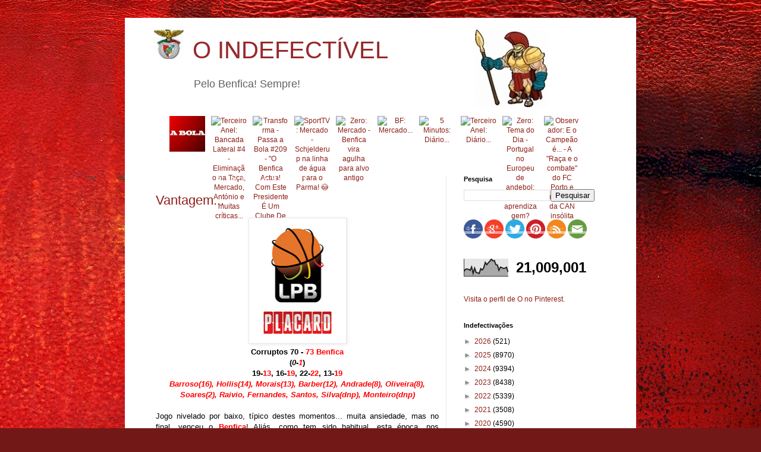

--- FILE ---
content_type: text/html; charset=UTF-8
request_url: https://oindefectivel.blogspot.com/b/stats?style=BLACK_TRANSPARENT&timeRange=ALL_TIME&token=APq4FmAUOQpE0-5c1JiVtvsOD-cucZBgnvckLbVADZUPaL1LiPLA1gBtcgAo0id6RU7RWlCoU07GgGIRAoe9Wew274HvLkm-Iw
body_size: -6
content:
{"total":21009001,"sparklineOptions":{"backgroundColor":{"fillOpacity":0.1,"fill":"#000000"},"series":[{"areaOpacity":0.3,"color":"#202020"}]},"sparklineData":[[0,29],[1,41],[2,42],[3,40],[4,34],[5,54],[6,17],[7,47],[8,22],[9,20],[10,16],[11,44],[12,36],[13,49],[14,80],[15,67],[16,78],[17,87],[18,100],[19,89],[20,91],[21,67],[22,65],[23,35],[24,53],[25,50],[26,45],[27,47],[28,52],[29,25]],"nextTickMs":23841}

--- FILE ---
content_type: text/javascript; charset=UTF-8
request_url: https://oindefectivel.blogspot.com/feeds/posts/default?max-results=10&orderby=published&alt=json-in-script&callback=bprecentpostswiththumbnails
body_size: 19387
content:
// API callback
bprecentpostswiththumbnails({"version":"1.0","encoding":"UTF-8","feed":{"xmlns":"http://www.w3.org/2005/Atom","xmlns$openSearch":"http://a9.com/-/spec/opensearchrss/1.0/","xmlns$blogger":"http://schemas.google.com/blogger/2008","xmlns$georss":"http://www.georss.org/georss","xmlns$gd":"http://schemas.google.com/g/2005","xmlns$thr":"http://purl.org/syndication/thread/1.0","id":{"$t":"tag:blogger.com,1999:blog-2412936029349400228"},"updated":{"$t":"2026-01-20T21:40:04.842+00:00"},"category":[{"term":"benfica"},{"term":"benfica_futebol"},{"term":"arquivo"},{"term":"abidos"},{"term":"o-indefectivel_indefectiveis"},{"term":"o-indefectivel_indefectiveis_abidos"},{"term":"arquivo_videos-e-imagens"},{"term":"arquivo_sistema"},{"term":"benfica podcast"},{"term":"benfica_modalidades"},{"term":"noticias"},{"term":"jornal 'A Bola'"},{"term":"futebol"},{"term":"benfica_história"},{"term":"fpf"},{"term":"arbitragens"},{"term":"jornal 'O  Benfica'"},{"term":"formação"},{"term":"história"},{"term":"benfica_feminino"},{"term":"jornal zerozero"},{"term":"ca"},{"term":"basket"},{"term":"jornal Record"},{"term":"jornal tribuna"},{"term":"Selecção"},{"term":"benfiquismo"},{"term":"finanças"},{"term":"benfica news"},{"term":"futsal"},{"term":"hoquei em patins"},{"term":"jornal benfica independente"},{"term":"andebol"},{"term":"BTV"},{"term":"justiça"},{"term":"jornal bola na rede"},{"term":"desporto"},{"term":"voleibol"},{"term":"vlog"},{"term":"uefa"},{"term":"fifa"},{"term":"alberto mota"},{"term":"jornalismo desportivo"},{"term":"polvo das antas"},{"term":"liga"},{"term":"jornal observador"},{"term":"bolatv"},{"term":"politica"},{"term":"jose manuel delgado"},{"term":"sporttv"},{"term":"afonso de melo"},{"term":"atletismo"},{"term":"joao tomaz"},{"term":"mao do vata"},{"term":"jornal 'O Benfica'"},{"term":"fundação"},{"term":"antónio tadeia"},{"term":"cv"},{"term":"mundial"},{"term":"opiniao_lixivia"},{"term":"b"},{"term":"jornal maisfutebol"},{"term":"jornal lateral esquerdo"},{"term":"luis fialho"},{"term":"jaime cancella de abreu"},{"term":"porto ao colo"},{"term":"arquivo da fruta"},{"term":"aguia ao peito"},{"term":"Ricardo Santos"},{"term":"Leonor Pinhão"},{"term":"jorge miranda"},{"term":"coi"},{"term":"jornal sol"},{"term":"cd"},{"term":"saude"},{"term":"opiniao"},{"term":"o- indefectivel_indefectiveis_abidos"},{"term":"canal11"},{"term":"jornal i"},{"term":"cop"},{"term":"pedro soares"},{"term":"luis mateus"},{"term":"vitor serpa"},{"term":"duarte gomes"},{"term":"silvio cervan"},{"term":"Bagão Felix"},{"term":"nba"},{"term":"opinião"},{"term":"jornal O Jogo"},{"term":"psicologia"},{"term":"a gola do sabry"},{"term":"pedro guerra"},{"term":"dazn"},{"term":"espn"},{"term":"casas"},{"term":"vitor rosa"},{"term":"canoagem"},{"term":"mauro xavier"},{"term":"azar kralj"},{"term":"marta vieira da cruz"},{"term":"fura redes"},{"term":"natação"},{"term":"jornal publico"},{"term":"ciclismo"},{"term":"judo"},{"term":"rugby"},{"term":"jornal jn"},{"term":"lateral esquerdo"},{"term":"fernando seara"},{"term":"pedro cantoneiro"},{"term":"Fernando Guerra"},{"term":"fernando urbano"},{"term":"carlos daniel"},{"term":"bruno francisco"},{"term":"diogo pombo"},{"term":"jose nuno martins"},{"term":"comedia"},{"term":"rabona"},{"term":"filosofia"},{"term":"gonçalo guimaraes"},{"term":"Pedro Adão e Silva"},{"term":"rr"},{"term":"polo aquatico"},{"term":"alexandre pereira"},{"term":"joão querido manha"},{"term":"lidia paralta gomes"},{"term":"automobolismo"},{"term":"antonio simões"},{"term":"manuel sergio"},{"term":"doping"},{"term":"masterpt"},{"term":"fever pitch"},{"term":"rui malheiro"},{"term":"antonio pinto"},{"term":"rtp"},{"term":"coluna vermelha"},{"term":"António Pragal Colaço"},{"term":"bnrb"},{"term":"benfica feminino"},{"term":"tiago serrano"},{"term":"jornal bancada"},{"term":"ricardo quaresma"},{"term":"joao gonçalves"},{"term":"f1"},{"term":"luis pedro ferreira"},{"term":"bruno rocha"},{"term":"champions"},{"term":"jornal DN"},{"term":"tomas da cunha"},{"term":"vasco mendonça"},{"term":"hugo vasconcelos"},{"term":"márcio francisco paiva"},{"term":"tnt"},{"term":"tv"},{"term":"ana bispo ramires"},{"term":"bruno vieira amaral"},{"term":"museu"},{"term":"joao almeida moreira"},{"term":"tenis"},{"term":"ribeiro cristovao"},{"term":"nuno travassos"},{"term":"sergio pereira"},{"term":"filipe inglês"},{"term":"nelson feiteirona"},{"term":"joao sanches"},{"term":"joaquim jorge"},{"term":"pedro barata"},{"term":"Santos Neves"},{"term":"mafalda esturrenho"},{"term":"o-indefectivel_indefectiveis_et-benfiquista"},{"term":"Bagão Félix"},{"term":"diogo luis"},{"term":"jornal sapo24"},{"term":"motociclismo"},{"term":"rui gomes da silva"},{"term":"sociologia"},{"term":"opiniao_planeta-vermelho"},{"term":"paolo maldini"},{"term":"opiniao_indefectiveis_et-benfiquista"},{"term":"cmtv"},{"term":"opiniao_colunistas_et-benfiquista"},{"term":"jose couceiro"},{"term":"bakero"},{"term":"benfica_institucional"},{"term":"joao bonzinho"},{"term":"betano"},{"term":"tailors"},{"term":"lidia jorge"},{"term":"pedro pinto"},{"term":"simples"},{"term":"jornal economico"},{"term":"redheart"},{"term":"se um benfiquista incomoda muita gente"},{"term":"triatlo"},{"term":"joao pimpim"},{"term":"pedro s amorim"},{"term":"jose antonio saraiva"},{"term":"nuno farinha"},{"term":"rui águas"},{"term":"sergio krithinas"},{"term":"o_indefectivel_indefectiveis"},{"term":"armando neves dos inocentes"},{"term":"antonio magalhaes"},{"term":"jornal cm"},{"term":"nuno paralvas"},{"term":"telmo correia"},{"term":"ana soares"},{"term":"catarina pereira"},{"term":"joao pedro coelho"},{"term":"jose neto"},{"term":"joaquim evangelista"},{"term":"o brinco do baptista"},{"term":"rui lança"},{"term":"o-indefectivel_definicoes"},{"term":"jorge pessoa e silva"},{"term":"gustavo pires"},{"term":"mario bacelar begonha"},{"term":"pedro jorge da cunha"},{"term":"gonçalo m tavares"},{"term":"rui almeida"},{"term":"feminino"},{"term":"hugo do carmo"},{"term":"rogério azevedo"},{"term":"sergio pires"},{"term":"Daniel Oliveira"},{"term":"gonçalo baptista"},{"term":"luis filipe veira"},{"term":"hugo forte"},{"term":"inês cunha"},{"term":"jornal de negócios"},{"term":"nuno magalhães"},{"term":"redirectas"},{"term":"Rui Dias"},{"term":"boxe"},{"term":"daniel sá"},{"term":"miguel cardoso pereira"},{"term":"bruno andrade"},{"term":"hugo gil"},{"term":"musica"},{"term":"alexandra simões abreu"},{"term":"guilherme terras marques"},{"term":"hugo tavares da silva"},{"term":"ricardo jorge costa"},{"term":"e-sports"},{"term":"futebol feminino"},{"term":"bola na rede"},{"term":"champions league"},{"term":"luis aguilar"},{"term":"marisa manana"},{"term":"motogp"},{"term":"blog ngb"},{"term":"paulo cunha"},{"term":"bernardo ribeiro"},{"term":"comédia"},{"term":"rogerio azevedo"},{"term":"vermelhovzky"},{"term":"cabelo do aimar"},{"term":"joão tibério"},{"term":"opiniao_colunistas"},{"term":"elevensports"},{"term":"francisco martins"},{"term":"jose marinho"},{"term":"rui maria"},{"term":"brian laudrup"},{"term":"ifab"},{"term":"tad"},{"term":"jose manuel ribeiro"},{"term":"vitor rainho"},{"term":"youth league"},{"term":"blessing lumueno"},{"term":"ginástica"},{"term":"jornal tsf"},{"term":"alexandre pais"},{"term":"jornal eco"},{"term":"liga farsa"},{"term":"ricardo costa"},{"term":"abdios"},{"term":"nuno sousa"},{"term":"ribeiro soares"},{"term":"jornal goalpoint"},{"term":"jose antunes sousa"},{"term":"octavio ribeiro"},{"term":"pedro henriques"},{"term":"rosdet nascimento"},{"term":"joao caiado guerreiro"},{"term":"joao oliveira"},{"term":"jornalismo"},{"term":"jqm"},{"term":"tiago guadalupe"},{"term":"luis catarino"},{"term":"miguel candeias"},{"term":"antonio oliveira"},{"term":"cas"},{"term":"historia"},{"term":"jornal expresso"},{"term":"liliana pitacho"},{"term":"nuno raposo"},{"term":"opiniao_sem-treguas"},{"term":"ricardo ferreira"},{"term":"surf"},{"term":"benfica play"},{"term":"fernando redondo"},{"term":"joao diogo manteigas"},{"term":"jorge maia"},{"term":"luis avelãs"},{"term":"luis pedro sousa"},{"term":"manuel cardoso"},{"term":"anibal styliano"},{"term":"diego maradona"},{"term":"eduardo monteiro"},{"term":"fora de jogo"},{"term":"francisco vaz de miranda"},{"term":"gordo vai a baliza"},{"term":"jornal dinheiro vivo"},{"term":"manuel boto"},{"term":"markus horn"},{"term":"pascoal sousa"},{"term":"bruno prata"},{"term":"edgar davids"},{"term":"fpb"},{"term":"marisa furtado"},{"term":"vitor manuel"},{"term":"am dc"},{"term":"césar boaventura"},{"term":"educação"},{"term":"formaçao"},{"term":"fpa"},{"term":"joao pedro barbosa"},{"term":"mariana cabral"},{"term":"xavi"},{"term":"a economia do golo"},{"term":"abidos benfica podcast"},{"term":"bistrot"},{"term":"nuno felix"},{"term":"nuno picado"},{"term":"renato gouveia dias"},{"term":"seleção"},{"term":"antonio jose silva"},{"term":"césar rodrigues"},{"term":"joao marcelino"},{"term":"paulo teixeira pinto"},{"term":"antonio galamba"},{"term":"benfica_futebol_feminino"},{"term":"cj"},{"term":"dauto faiquira"},{"term":"hugo ribeiro"},{"term":"joao araujo"},{"term":"jornal 'Correio da Manhã\""},{"term":"jose paulo do carmo"},{"term":"fpp"},{"term":"luis alves monteiro"},{"term":"nuno reis"},{"term":"tiago oliveira"},{"term":"ana filipa simoes"},{"term":"benfica fm"},{"term":"carlos machado"},{"term":"ferreira fernandes"},{"term":"francisco grácio martins"},{"term":"jorge valdano"},{"term":"jornal rr"},{"term":"joão nuno"},{"term":"manuel martins de sa"},{"term":"raquel sampaio"},{"term":"yaya touré"},{"term":"abrantes mendes"},{"term":"antonio tadeia"},{"term":"benfica_modalidaes"},{"term":"jose augusto santos"},{"term":"manuel fúria"},{"term":"mario santos"},{"term":"o baluarte da verdade"},{"term":"pedro candeias"},{"term":"pedro sepulveda"},{"term":"rádio"},{"term":"João Bonzinho"},{"term":"cnn"},{"term":"jose manuel constantino"},{"term":"notcias"},{"term":"ricardo silveirinha"},{"term":"sergio loureiro nuno"},{"term":"benfica maestro"},{"term":"carlos barbosa da cruz"},{"term":"cfc"},{"term":"imprensa"},{"term":"joel neto"},{"term":"joão lobão"},{"term":"laurindo filho"},{"term":"manuel fernandes silva"},{"term":"nuno pereira"},{"term":"rui patricio"},{"term":"vitor espadinha"},{"term":"Jorge Barbosa"},{"term":"acácio santos"},{"term":"fabiano abreu agrela"},{"term":"francisco david ferreira"},{"term":"guilherme costa"},{"term":"jose ribeiro"},{"term":"o"},{"term":"romário"},{"term":"rui miguel tovar"},{"term":"sidonio serpa"},{"term":"alvaro costa"},{"term":"alvaro magalhães"},{"term":"bernardo santos"},{"term":"cota"},{"term":"eusébio"},{"term":"fernando coelho"},{"term":"gala cosme damião"},{"term":"ginastica"},{"term":"jorge faustino"},{"term":"jose cabrita saraiva"},{"term":"jose manuel meirim"},{"term":"medicina"},{"term":"mistica"},{"term":"nfl"},{"term":"norberto santos"},{"term":"poltica"},{"term":"António Magalhães"},{"term":"antonio pereira"},{"term":"benfica futebol"},{"term":"edite dias"},{"term":"gustavo silva"},{"term":"hugo oliveira"},{"term":"joao ferreira oliveira"},{"term":"joao tiago figueiredo"},{"term":"literatura"},{"term":"magda pedro"},{"term":"nuno perestrelo"},{"term":"o-indefectivel_colunas-de-opiniao"},{"term":"pirlo"},{"term":"poligrafo benfica"},{"term":"tenisdemesa"},{"term":"afonso viana santos"},{"term":"benfica_videos"},{"term":"blog rot e weis"},{"term":"diogo costa"},{"term":"fantasy"},{"term":"fernando tenreiro"},{"term":"frederico seruya"},{"term":"joao carlos pereira"},{"term":"joao diogo manteiras"},{"term":"jornal marca"},{"term":"luis cirilo cravalho"},{"term":"manuel machado"},{"term":"nuno santos"},{"term":"o-indefectivel_indefectiveis_redheart"},{"term":"paulo pereira"},{"term":"política"},{"term":"religião"},{"term":"ricardo nascimento"},{"term":"rnd"},{"term":"rui loura"},{"term":"xadrez"},{"term":"francisco nogueira"},{"term":"francisco sena santos"},{"term":"golf"},{"term":"inês marques santos"},{"term":"joao rodrigues santos"},{"term":"karaté"},{"term":"luciano gonçalves"},{"term":"o-indefectivel"},{"term":"o-indefectivel_indefectiveis_pedro-simoes"},{"term":"sic"},{"term":"vitor santos"},{"term":"walking football"},{"term":"André Pipa"},{"term":"André Ventura"},{"term":"bernardo quialheiro"},{"term":"henrique silva"},{"term":"jorge castelo"},{"term":"joão moço"},{"term":"lahm"},{"term":"lidia peralta gomes"},{"term":"luta livre"},{"term":"patinagem"},{"term":"paulo pinto"},{"term":"pedro honório da silva"},{"term":"pippo russo"},{"term":"robert pires"},{"term":"rui santos"},{"term":"sofia oliveira"},{"term":"uefa youth cup"},{"term":"Andreia Araújo"},{"term":"andre pipa"},{"term":"awadays"},{"term":"bilhar"},{"term":"chapecoense"},{"term":"duarte monteiro"},{"term":"eladio parames"},{"term":"francisco domingues"},{"term":"hipismo"},{"term":"inês santos"},{"term":"joao castro"},{"term":"marcio madeira"},{"term":"miguel catarino"},{"term":"natacao"},{"term":"samuel úria"},{"term":"scof"},{"term":"taekondo"},{"term":"tiago teixeira"},{"term":"tiro"},{"term":"actualidade"},{"term":"alexandra simões de abreu"},{"term":"andre ventura"},{"term":"antonio varela"},{"term":"benfica:futebol"},{"term":"bplay"},{"term":"bruno pinto"},{"term":"c rebelo"},{"term":"diogo lagos reis"},{"term":"diogo pires gonçalves"},{"term":"gonçalo passos"},{"term":"iaaf"},{"term":"icc"},{"term":"joao miguel tavares"},{"term":"jose manuel freitas"},{"term":"lanças"},{"term":"luis bernardo"},{"term":"miguel ferreira araújo"},{"term":"miguel poiares maduro"},{"term":"nuno dias"},{"term":"opiniao_indefectiveis_gil-vicente"},{"term":"patricia reis"},{"term":"paulo futre"},{"term":"pedro guerreiro"},{"term":"pedro sousa"},{"term":"renato sanches"},{"term":"ricardo salgueiro"},{"term":"ricardo soares"},{"term":"rui pedro brás"},{"term":"taça da liga"},{"term":"a"},{"term":"abdidos"},{"term":"befnica"},{"term":"cilcismo"},{"term":"cmvm"},{"term":"diogo faro"},{"term":"femenino"},{"term":"fernando sobral"},{"term":"formula 1"},{"term":"futebol praia"},{"term":"henrique mateus"},{"term":"iturralde gonzales"},{"term":"ivo gonçalves"},{"term":"joao espregueira mendes"},{"term":"joao gabriel"},{"term":"joao marreiros"},{"term":"jose miguel sampaio nora"},{"term":"luis francisco prates"},{"term":"luta"},{"term":"manuela hasse"},{"term":"mario fernando"},{"term":"miguel esteves cardoso"},{"term":"nelson marques"},{"term":"nuno vieira passáro"},{"term":"pedro ferreira"},{"term":"pedro ramalho"},{"term":"regis dupont"},{"term":"rui bento"},{"term":"rui vitoria"},{"term":"santiago segurola"},{"term":"umbabarauma"},{"term":"vanda cipriano"},{"term":"álvaro costa"},{"term":"abidosl"},{"term":"abidso"},{"term":"aires to colante"},{"term":"andre verissimo"},{"term":"antonio costa"},{"term":"arb"},{"term":"arquivo_avençados_cantigas-de-escarnio-e-mal-dizer"},{"term":"benfica_mistica_o-glorioso"},{"term":"brasil"},{"term":"cbs"},{"term":"celso filipe"},{"term":"cicloturismo"},{"term":"cláudia paiva"},{"term":"diogo cardoso oliveira"},{"term":"emirates"},{"term":"esports"},{"term":"eusebio"},{"term":"futebol de praia"},{"term":"futebol de rua"},{"term":"gil lourenço ferreira"},{"term":"guilherme duarte"},{"term":"hermínio loureiro"},{"term":"hoquei em campo"},{"term":"iuri barros"},{"term":"jacinto lucas pires"},{"term":"joao pedro cordeiro"},{"term":"joao santos"},{"term":"jose manuel araújo"},{"term":"joão caiado guerreiro"},{"term":"luis pedro pinto"},{"term":"luis vilar"},{"term":"miguel morgado"},{"term":"música"},{"term":"nuno amado"},{"term":"nuno paiva brandão"},{"term":"o-indefectivel_indefectiveis_aguia-livre"},{"term":"opiniao_indefectiveis"},{"term":"pedro fragoso"},{"term":"pedro ivo carvalho"},{"term":"pedro roque"},{"term":"pereira ramos"},{"term":"rogerio casanova"},{"term":"rogério casanova"},{"term":"rui cardoso"},{"term":"rui costa"},{"term":"salvador martinha"},{"term":"soraia quarenta"},{"term":"tiago s nogueira"},{"term":"vanda cirpiano"},{"term":"vitor hugo alavarenga"},{"term":"vitor pinto"},{"term":"volebol"},{"term":"volei"},{"term":"Argentina"},{"term":"Mercado da Luz"},{"term":"Telma Monteiro"},{"term":"andré coelho lima"},{"term":"antonio luis marinho"},{"term":"antónio simões"},{"term":"apaf"},{"term":"apostas"},{"term":"arbidos"},{"term":"armando evangelista"},{"term":"arq"},{"term":"artur falminio da silva"},{"term":"benfic"},{"term":"benfica podcastl"},{"term":"can"},{"term":"carlos cardoso"},{"term":"comercial"},{"term":"cruyff"},{"term":"culinária"},{"term":"dauto faquirá"},{"term":"domingos paciência"},{"term":"duatlo"},{"term":"eduardo dâmaso"},{"term":"fiba"},{"term":"filipa fernandes garcia"},{"term":"fisiologia"},{"term":"francisco simões rodrigues"},{"term":"gabriel alves"},{"term":"gaitán"},{"term":"gala"},{"term":"helena pires"},{"term":"inês cardoso"},{"term":"joao hartley"},{"term":"joao silva"},{"term":"jornal"},{"term":"jose milhazes"},{"term":"luis gomes"},{"term":"luis lapao"},{"term":"luis sobral"},{"term":"lusa"},{"term":"mario cagica oliveira"},{"term":"mario francisco paiva"},{"term":"mario pereira"},{"term":"marketing"},{"term":"master groove"},{"term":"medecina"},{"term":"nnoticias"},{"term":"nuno gomes"},{"term":"o-indefectivel_indefectiveis_aguia_livre"},{"term":"opiniao_o-benfica-somos-nos"},{"term":"paintball"},{"term":"paulo fonte"},{"term":"paulo montes"},{"term":"pedro afonso estorninho"},{"term":"pedro boal"},{"term":"pedro tudela"},{"term":"pesca"},{"term":"poliitca"},{"term":"ricardo araujo pereira"},{"term":"riquelme"},{"term":"rita costa"},{"term":"rui alexandre jesus"},{"term":"sonhando"},{"term":"taça de portugal"},{"term":"timoneiro"},{"term":"tomaz morais"},{"term":"trialto"},{"term":"vespado"},{"term":"ávidos"},{"term":"Angel Di Maria"},{"term":"Bernardo Silva"},{"term":"abids"},{"term":"alberto miguens"},{"term":"alex morgan"},{"term":"alexandre matos"},{"term":"antonio carraça"},{"term":"arbca"},{"term":"benfica_mistica"},{"term":"bernardo dos vales soares"},{"term":"campismo"},{"term":"captainn.redh3art"},{"term":"carina santos"},{"term":"carlos r"},{"term":"carmen garcia"},{"term":"cinema"},{"term":"daniel deusdado"},{"term":"debora cardoso"},{"term":"diana gomes"},{"term":"domingos soares de oliveira"},{"term":"duarte amaro"},{"term":"eduardo nunes"},{"term":"fernando gomes"},{"term":"filipe dias"},{"term":"fpr"},{"term":"francisco mendes"},{"term":"francisco proença de carvalho"},{"term":"fuebol"},{"term":"futebo"},{"term":"gaspar ferreira"},{"term":"guilherme cabral"},{"term":"gustava pires"},{"term":"hugo carvalho"},{"term":"ines cardoso"},{"term":"insónias"},{"term":"inês figueiredo mendanha"},{"term":"jabidos"},{"term":"joao lopes"},{"term":"joao paulo almeida"},{"term":"joao paulo do carmo"},{"term":"joao paulo silva"},{"term":"joao paulo vilas boas"},{"term":"joao rodrigues"},{"term":"jonas"},{"term":"jornal 'publico'"},{"term":"jose pinto correia"},{"term":"joão correia"},{"term":"leonardo bordonho"},{"term":"leonel gomes"},{"term":"liga calor da noite"},{"term":"luis rocha rodrigues"},{"term":"marco arraya"},{"term":"marco rebelo"},{"term":"mario ramires"},{"term":"miguel mendes"},{"term":"modalidades"},{"term":"nelson évora"},{"term":"no name"},{"term":"nuno martins"},{"term":"nutrição"},{"term":"o-indefectivel_indefectiveis_palcba"},{"term":"paolo amore"},{"term":"paraolimpico"},{"term":"paulo alves"},{"term":"paulo baldaia"},{"term":"paulo vinicius coelho"},{"term":"pedro barbosa"},{"term":"pedro neto"},{"term":"pedro pereira"},{"term":"pedro tadeu"},{"term":"plic"},{"term":"poesia"},{"term":"rapaz malvado"},{"term":"raul m braga pires"},{"term":"remo"},{"term":"ricardo bendito"},{"term":"rui alves"},{"term":"rui calafete"},{"term":"rui pedro soares"},{"term":"rui vitória"},{"term":"saúde"},{"term":"sergio cavaleiro"},{"term":"tostão"},{"term":"tvi"},{"term":"vasco pinho"},{"term":"violência"},{"term":"vitor miguel gonçalves"},{"term":"vitor pontes"},{"term":"zanetti"},{"term":"Marco Silva"},{"term":"aabidos"},{"term":"abdos"},{"term":"abidls"},{"term":"aidos"},{"term":"alexandre candeias"},{"term":"alexandre costa"},{"term":"andre lima"},{"term":"andré lamas leite"},{"term":"anselmo crespo"},{"term":"antonio rodrigues"},{"term":"antónio pinto"},{"term":"aqualto"},{"term":"arrquivo"},{"term":"bbc"},{"term":"benfica corporate"},{"term":"benfica eagle"},{"term":"benfica_hospital"},{"term":"blog nova geração benfica"},{"term":"bruno alves"},{"term":"bruno travassos"},{"term":"ca. fpf"},{"term":"cabine"},{"term":"carlos ribeiro"},{"term":"cilismo"},{"term":"clara maria oliveira"},{"term":"craque"},{"term":"criket"},{"term":"cristóvão carvalho"},{"term":"cristóvão norte"},{"term":"dakar"},{"term":"david dinis"},{"term":"dejan savicevic"},{"term":"duarte chastre"},{"term":"eca"},{"term":"eduardo cintra torres"},{"term":"eduardo teixeira"},{"term":"elisabete jacinto"},{"term":"emanuel sebastião"},{"term":"eusébio cup"},{"term":"evandro furoni"},{"term":"felisbela lopes"},{"term":"fernanda câncio"},{"term":"filipe baptista"},{"term":"filipe carvalho"},{"term":"filipe pinhal"},{"term":"fomração"},{"term":"forum ser benfiquista"},{"term":"fpf uefa"},{"term":"francisco guimarães"},{"term":"francisco moreira e silva"},{"term":"futebol fpf"},{"term":"futebol."},{"term":"gabriel henriques reis"},{"term":"gauchos vermelhos"},{"term":"henrique calisto"},{"term":"henrique raposo"},{"term":"hotel"},{"term":"ipdj"},{"term":"irene palma"},{"term":"isabel paulo"},{"term":"isabela sena"},{"term":"isaias"},{"term":"iury leal"},{"term":"jenny candeias"},{"term":"jo"},{"term":"joana marques"},{"term":"joao almeida rosa"},{"term":"joao barbosa"},{"term":"joao medeiros"},{"term":"joao pinheiro"},{"term":"joao quadros"},{"term":"joao ricardo pateiro"},{"term":"jorge fonseca de almeida"},{"term":"jornal lequipe"},{"term":"jornal sapo desporto"},{"term":"jornal the guardian"},{"term":"jose luis peixoto"},{"term":"jose m constantino"},{"term":"jose manuel diogo"},{"term":"jose pereira"},{"term":"jose pereira da costa"},{"term":"jose ribeiro e castro"},{"term":"jota p"},{"term":"joão almeida rosa"},{"term":"joão marreiros"},{"term":"joão rebocho pais"},{"term":"joão rodrigues"},{"term":"joão rodrigues santos"},{"term":"kanal"},{"term":"lagartos"},{"term":"laurentino dias"},{"term":"liga europa"},{"term":"luis santos castelo"},{"term":"marcos brea"},{"term":"maria machado"},{"term":"marques mendes"},{"term":"maxi pereira"},{"term":"micael sousa"},{"term":"miguel romão"},{"term":"mundo"},{"term":"natacha soares"},{"term":"nicolau santos"},{"term":"nuno madureira"},{"term":"o- indefectivel_indefectiveis_slbcarlitos"},{"term":"paulo saragoça da matta"},{"term":"pedro  soares"},{"term":"pedro brinca"},{"term":"pedro farromba"},{"term":"pedro filipe maia"},{"term":"pedro filipe silva"},{"term":"pedro fontes falcão"},{"term":"pedro pinto diniz"},{"term":"pedro santiago"},{"term":"pedro sequeira ribeiro"},{"term":"pedro sousa carvalho"},{"term":"petição"},{"term":"plinio fraga"},{"term":"porcos"},{"term":"premier league"},{"term":"psp"},{"term":"raquel roque"},{"term":"raquel vaz pinto"},{"term":"ricardo chéu"},{"term":"ricardo tavares"},{"term":"ricardo_costa"},{"term":"rita nunes"},{"term":"rodrigo correia"},{"term":"romance"},{"term":"rui gustavo"},{"term":"rui miguel melo"},{"term":"silenciadores"},{"term":"skate"},{"term":"sueca"},{"term":"susana costa"},{"term":"susana rodas"},{"term":"tas"},{"term":"tecnologia"},{"term":"terrorismo"},{"term":"tiago alves"},{"term":"tiago rodrigues"},{"term":"tó bernardo"},{"term":"vela"},{"term":"vicente jorge silva"},{"term":"vitor norinha"},{"term":"vlof"},{"term":"voleibol basket"},{"term":"zivkovic"},{"term":". abidos"},{"term":"11freund"},{"term":"André  pessoa"},{"term":"Eduardo"},{"term":"Luís Fialho"},{"term":"Paulo Sousa"},{"term":"Portugal"},{"term":"Segurança"},{"term":"Sport Lisboa e Benfica"},{"term":"Vítor Serpa"},{"term":"a bidos"},{"term":"abdebol"},{"term":"abenfica"},{"term":"abidois"},{"term":"abidols"},{"term":"abidos."},{"term":"abidosl vlog"},{"term":"abiodos"},{"term":"abiods"},{"term":"abios"},{"term":"adriano miranda"},{"term":"afonso cabral"},{"term":"agridoce"},{"term":"aimar"},{"term":"alcina de oliveira alves"},{"term":"alexandra almeida ferreira"},{"term":"alexandra lucas coelho"},{"term":"alexandre borges"},{"term":"alexandre faria"},{"term":"alexandre mestre"},{"term":"alexandre miguel mestre"},{"term":"alfredo silva"},{"term":"ana catatina rodrigues"},{"term":"ana paula marques"},{"term":"ana roma torres"},{"term":"ana saraiva rosa"},{"term":"ana silva"},{"term":"ana sá lopes"},{"term":"andebola"},{"term":"andre coelho lima"},{"term":"andré geraldes"},{"term":"andré lima"},{"term":"andré silva"},{"term":"angelina barreiro"},{"term":"antf"},{"term":"antonio prôa"},{"term":"antónio manuel ribeiro"},{"term":"armando esteves pereira"},{"term":"baseball"},{"term":"baskero"},{"term":"bendica"},{"term":"benfica sem limites"},{"term":"benfica_mistica_poemas"},{"term":"benifca"},{"term":"bi"},{"term":"bnefica"},{"term":"bnr"},{"term":"bruno antunes"},{"term":"bruno de carvalho"},{"term":"bruno ribeiro"},{"term":"cam fpf"},{"term":"carlos anjos"},{"term":"carlos diogo santos"},{"term":"carlos marques"},{"term":"carlos marques almeida"},{"term":"carlos paula cardoso"},{"term":"carlos pereira santos"},{"term":"carlos vara"},{"term":"ciência"},{"term":"claudio soares"},{"term":"cliclismo"},{"term":"cláudia nunes"},{"term":"cnn portugal"},{"term":"commebol"},{"term":"conmebol"},{"term":"coroado"},{"term":"corruptos"},{"term":"cricket"},{"term":"cultura"},{"term":"dança"},{"term":"david rosa"},{"term":"desport"},{"term":"didier drogba"},{"term":"diogo antunes"},{"term":"diogo ganchinho"},{"term":"diogo queiroz de andrade"},{"term":"diogo ribeiro"},{"term":"diogo salgado braz"},{"term":"diogo santos"},{"term":"diogo silva"},{"term":"domingos de andrade"},{"term":"dpoing"},{"term":"duarte dias"},{"term":"ehf"},{"term":"emanuel silva"},{"term":"erc"},{"term":"estrela serrano"},{"term":"eu"},{"term":"eugénio queirós"},{"term":"euro"},{"term":"eurosport"},{"term":"fehér"},{"term":"feliciano barreiras duarte"},{"term":"feminina"},{"term":"fernanda duarte marques"},{"term":"fernando gamito"},{"term":"fernando gonçalves"},{"term":"fernando veiga gomes"},{"term":"fifpro"},{"term":"filipa chasqueira"},{"term":"filipe alves"},{"term":"filipe jesus"},{"term":"filipe martins"},{"term":"filmes"},{"term":"fpj"},{"term":"francisco camacho"},{"term":"francisco dinis"},{"term":"francisco lampreia"},{"term":"francisco sa fardilha"},{"term":"francisco santos"},{"term":"francisco teixeira da mota"},{"term":"frederico aguiar-branco"},{"term":"futebol_feminino"},{"term":"gabriel fernandes"},{"term":"golfe"},{"term":"gonçalo c vale"},{"term":"gonçalo mendes"},{"term":"gonçalo taborda"},{"term":"hagi"},{"term":"hooligans"},{"term":"hoquei no gelo"},{"term":"hora benfica"},{"term":"hugo falcao"},{"term":"hugo martins"},{"term":"humberto coelho"},{"term":"humor"},{"term":"hóquei em patins"},{"term":"internet"},{"term":"jaime antunes"},{"term":"joao almeida"},{"term":"joao atanasio"},{"term":"joao de deus"},{"term":"joao francisco"},{"term":"joao gomes  de almeida"},{"term":"joao lemos esteves"},{"term":"joao neves"},{"term":"joao paulo bessa"},{"term":"joao pedro rocha"},{"term":"joao reis alves"},{"term":"joaquim félix antónio"},{"term":"joaquim videira"},{"term":"jorge jesus"},{"term":"jorge mendes"},{"term":"jorge silva"},{"term":"jornal mística"},{"term":"jornal new york times"},{"term":"jornal sábado"},{"term":"jornal the telegraph"},{"term":"jornal visão"},{"term":"jose alberto machado"},{"term":"jose andrade de sousa"},{"term":"jose antonio santos"},{"term":"jose baptista"},{"term":"jose carlos pereira"},{"term":"jose pedro rodrigues"},{"term":"jose raimundo"},{"term":"josé carlos lourinho"},{"term":"josé gomes pereira"},{"term":"joáo moço"},{"term":"joão castro"},{"term":"joão espergueira-mendes"},{"term":"joão fonseca"},{"term":"joão gabriel"},{"term":"joão melo"},{"term":"joão nuno costa"},{"term":"joão varandas fernandes"},{"term":"jsutiça"},{"term":"juniores"},{"term":"justiçal"},{"term":"lequipe"},{"term":"liliana pacheco"},{"term":"luis aguiar-conraria"},{"term":"luis filipe borges"},{"term":"luis filipe silva"},{"term":"luisão"},{"term":"macau"},{"term":"mafalda g moutnho"},{"term":"manuel alegre"},{"term":"manuel cajuda"},{"term":"manuel molinos"},{"term":"manuel neves"},{"term":"manuel soares"},{"term":"marco alves"},{"term":"marco ferreira"},{"term":"marco vaza"},{"term":"maria de fatima ribeiro"},{"term":"maria josé farinha"},{"term":"martim silva"},{"term":"micael alves"},{"term":"michael gonçalves"},{"term":"miguel belo"},{"term":"miguel conde coutinho"},{"term":"miguel costa"},{"term":"miguel pedro"},{"term":"miguel pinheiro"},{"term":"mitroglou"},{"term":"mourinho"},{"term":"mundial fifa"},{"term":"márcio resende"},{"term":"nhecks"},{"term":"not"},{"term":"now"},{"term":"nuno cerejeira namora"},{"term":"nuno costa"},{"term":"nuno pássaro"},{"term":"nuno rosado"},{"term":"o-indefectivel_artigo-fundador"},{"term":"o-indefectivel_indefectiveis_Águia Indomavel"},{"term":"o-indefectivel_opiniao_lixivia"},{"term":"o-indefectivel_projectos"},{"term":"onu"},{"term":"padel"},{"term":"panteao"},{"term":"patricia viegas"},{"term":"patrick morais de carvalho"},{"term":"paula antunes"},{"term":"paula cosme pinto"},{"term":"paulo almeida sande"},{"term":"paulo farinha alves"},{"term":"paulo ferreira"},{"term":"paulo jorge neves"},{"term":"paulo renato"},{"term":"pedro anunciação"},{"term":"pedro barros ferreira"},{"term":"pedro caixinha"},{"term":"pedro fatela"},{"term":"pedro felipe silva"},{"term":"pedro maques lopes"},{"term":"pedro ochôa"},{"term":"pedro peres"},{"term":"pedro ribeiro"},{"term":"pedro santos guerreiro"},{"term":"pedro tiago esteves"},{"term":"pizzi"},{"term":"poitica"},{"term":"proença"},{"term":"profeta"},{"term":"racismo"},{"term":"rafael barbosa"},{"term":"rafael lucas pereira"},{"term":"raquel brito"},{"term":"raquel moura pinto"},{"term":"ricardinho"},{"term":"ricardo cataluna"},{"term":"ricardo cerqueira"},{"term":"ricardo lopes"},{"term":"ricardo martins pereira"},{"term":"ricardo morgado"},{"term":"rodrigo alves taxa"},{"term":"rodrigo coimbra"},{"term":"rui amaro"},{"term":"rui anselmo"},{"term":"rui bragança"},{"term":"rui duarte"},{"term":"rui gonçalves"},{"term":"rui pedro cipriano"},{"term":"rui pedro silva"},{"term":"rui pinto"},{"term":"rui tavares"},{"term":"ruth manus"},{"term":"ruço"},{"term":"rádio comercial"},{"term":"sanches"},{"term":"sem limites"},{"term":"sergio rodrigues"},{"term":"simão pedro"},{"term":"simões ilharco"},{"term":"snoker"},{"term":"social"},{"term":"solidária"},{"term":"sónia antunes"},{"term":"tariq panja"},{"term":"teresa dinis oliveira"},{"term":"the football times"},{"term":"tiago lopes"},{"term":"tiago marcos"},{"term":"tiago mota saraiva"},{"term":"tiro. arco"},{"term":"tomas matos"},{"term":"tourada"},{"term":"ue"},{"term":"uefa futsal cup"},{"term":"ulisses morais"},{"term":"ulisses pereira"},{"term":"uma semana do melhor"},{"term":"varandas fernandes"},{"term":"vasco seabra"},{"term":"vasco uva"},{"term":"visão"},{"term":"vitor baia"},{"term":"vitor cândido"},{"term":"wada"},{"term":"."},{"term":". benfica"},{"term":". fifa"},{"term":". futebol"},{"term":".fpf"},{"term":"Alemanha"},{"term":"Beisebal"},{"term":"Campeonato da Europa"},{"term":"Coentrao"},{"term":"Drenthe"},{"term":"Euro 2016"},{"term":"Europe 2015 U21"},{"term":"Fernando Rredondo"},{"term":"Foi"},{"term":"Garay"},{"term":"Gustavo brandão. Do nascimento"},{"term":"Ivan Cavaleiro"},{"term":"José Albuquerque"},{"term":"João Tomaz"},{"term":"Luís Bernardo"},{"term":"Marca"},{"term":"MdL F15"},{"term":"Miccoli"},{"term":"NoName"},{"term":"Oscar Cardozo"},{"term":"Raul Jimenez"},{"term":"Real Madrid"},{"term":"Redheart redirectas Benfica"},{"term":"Rui Jorge"},{"term":"Rúben Amorim"},{"term":"Sílvio Cervan"},{"term":"Vitor Lederman Rawet"},{"term":"a justiça"},{"term":"a pipoca mais doce"},{"term":"abidios"},{"term":"abido"},{"term":"abidos plus benfica"},{"term":"abidosm"},{"term":"abidsos"},{"term":"acd"},{"term":"adidas"},{"term":"adidos"},{"term":"adop"},{"term":"adriano nobre"},{"term":"adérito esteves"},{"term":"aea"},{"term":"afc"},{"term":"afonso brito"},{"term":"afonso camões"},{"term":"afonso santos"},{"term":"agostinho silva"},{"term":"aikido"},{"term":"aires"},{"term":"ala soares"},{"term":"alberto do rosario"},{"term":"alberto pitorra"},{"term":"alcides freire"},{"term":"alexandra pinto coelho"},{"term":"alexandre couto"},{"term":"alexandre moita"},{"term":"alexandre quintero"},{"term":"alexandre reis"},{"term":"alexandre santos quinteiro"},{"term":"alexandre sequeira ribeiro"},{"term":"alfredo barroso"},{"term":"alpinismo"},{"term":"alvaro ferreira"},{"term":"alvaro mendonça"},{"term":"alviceleste"},{"term":"ama"},{"term":"amazon prime"},{"term":"ambiente"},{"term":"amor"},{"term":"amílcar correia"},{"term":"ana catarina monteiro"},{"term":"ana catatina pereira"},{"term":"ana celeste carvalho"},{"term":"ana filipa godinho"},{"term":"ana garcia martins"},{"term":"ana marcela"},{"term":"ana mota monteiro"},{"term":"ana neves pereira"},{"term":"ana oliveira"},{"term":"ana paula dourado"},{"term":"anabela reis"},{"term":"andi  thomas"},{"term":"andre cruz martins"},{"term":"andre pessoa"},{"term":"andre rubio leitão"},{"term":"andré abrantes amaral"},{"term":"andré almeida"},{"term":"andré batoca"},{"term":"andré da silva amado"},{"term":"andré duarte costa"},{"term":"andré filipe antunes"},{"term":"andré leonardo"},{"term":"andré machado"},{"term":"andré pinotes baptista"},{"term":"andré rodrigues"},{"term":"andré salgado"},{"term":"andré seabra"},{"term":"andré xavier carvalho"},{"term":"andrés malumud"},{"term":"antena 1"},{"term":"antoine launay"},{"term":"antonio carvalho"},{"term":"antonio cluny"},{"term":"antonio figueiredo"},{"term":"antonio florencio"},{"term":"antonio fonseca e costa"},{"term":"antonio freitas de sousa"},{"term":"antonio gentil martins"},{"term":"antonio gomes magalhães"},{"term":"antonio gomes martins"},{"term":"antonio guerreiro"},{"term":"antonio jaime martins"},{"term":"antonio jose gouveia"},{"term":"antonio josé duarte"},{"term":"antonio maria coelho"},{"term":"antonio melo"},{"term":"antonio moita"},{"term":"antonio pereira de almeida"},{"term":"antonio silva silva"},{"term":"antonio soares"},{"term":"antonio vasconcelos raposo"},{"term":"antonio vieira"},{"term":"antonio zambujo"},{"term":"antónio covas"},{"term":"antónio cunha vaz"},{"term":"antónio pires de andrade"},{"term":"antónio ramos"},{"term":"antónio rodrigues"},{"term":"antónio varela"},{"term":"antónio vasconcelos raposo"},{"term":"app"},{"term":"aquiles cadirola"},{"term":"argel"},{"term":"armando neves"},{"term":"armando oliveira"},{"term":"artur moraes"},{"term":"artur serra"},{"term":"associação do bem"},{"term":"assunção neto"},{"term":"avelino de jesus"},{"term":"a«"},{"term":"b enfica"},{"term":"badminton"},{"term":"bandsports"},{"term":"barba e cabelo"},{"term":"barbara cardoso"},{"term":"barbara timo"},{"term":"barcelona"},{"term":"basebol"},{"term":"bask"},{"term":"beatriz monterroso"},{"term":"bebfica"},{"term":"benfca"},{"term":"benfiac"},{"term":"benfica btv"},{"term":"benfica ilustrado"},{"term":"benfica imortal"},{"term":"benfica macau"},{"term":"benfica."},{"term":"benfica:podcast"},{"term":"benfica_modalidadesbask"},{"term":"benfica_modalidadesfutsal"},{"term":"benficafutebol"},{"term":"benficam"},{"term":"benfiica"},{"term":"benfiq"},{"term":"benfucam"},{"term":"benica"},{"term":"benrfica"},{"term":"bernardo ferrão"},{"term":"bfc"},{"term":"bidos"},{"term":"bilal ould-chikh"},{"term":"blog"},{"term":"bloglovin"},{"term":"bluesky"},{"term":"bnr.abidos"},{"term":"boloposte"},{"term":"boxr"},{"term":"brian homewood"},{"term":"brinquedos"},{"term":"bruna coelho"},{"term":"bruno alexandre rodrigues"},{"term":"bruno baptista"},{"term":"bruno bobone"},{"term":"bruno costa"},{"term":"bruno fidalgo"},{"term":"bruno lourenço cardoso"},{"term":"bruno miguel oliveira"},{"term":"brv"},{"term":"burguês"},{"term":"bwin"},{"term":"ca fpf"},{"term":"ca.fpf"},{"term":"cancelo"},{"term":"carla freire"},{"term":"carla ribeiro"},{"term":"carla rodrigues cardoso"},{"term":"carlos andré dias ferreira"},{"term":"carlos ferro"},{"term":"carlos flórido"},{"term":"carlos luis ramalho"},{"term":"carlos manuel"},{"term":"carlos nascimento"},{"term":"carlos nogueira"},{"term":"carlos nolasco"},{"term":"carlos pedro"},{"term":"carlos pimenta"},{"term":"carlos pinto"},{"term":"carlos resende"},{"term":"carlos rosa"},{"term":"carlos silva"},{"term":"carlos sousa"},{"term":"carlos tê"},{"term":"carlão"},{"term":"carolina sousa guerreiro"},{"term":"carrillo"},{"term":"casa"},{"term":"casa pia"},{"term":"casillas"},{"term":"catarina carvalho"},{"term":"catarina limpo serra"},{"term":"catarina monteiro"},{"term":"cbf"},{"term":"ccpj"},{"term":"cdp"},{"term":"cervi"},{"term":"cev"},{"term":"chalana"},{"term":"claques"},{"term":"claudia garcia"},{"term":"claudia minderico"},{"term":"cláudia  madeira"},{"term":"cláudia garcia"},{"term":"cláudia minderico"},{"term":"cláudia monteiro"},{"term":"cláudio soares"},{"term":"coluna"},{"term":"cop coi"},{"term":"cop desporto"},{"term":"copa américa"},{"term":"cosme damião"},{"term":"crime"},{"term":"cristina ferreira"},{"term":"cromos"},{"term":"ctiveis_abidos"},{"term":"curling"},{"term":"custócio ezequiel"},{"term":"cátia rosas"},{"term":"célia gouveia"},{"term":"daniel proença de carvalho"},{"term":"daniel ribeiro"},{"term":"daniela lima"},{"term":"dantas rodrigues"},{"term":"david bolchever"},{"term":"david costa"},{"term":"david gonçalves"},{"term":"david marques"},{"term":"david pacheco"},{"term":"david tavares"},{"term":"david varela"},{"term":"deporto"},{"term":"depressão"},{"term":"desp"},{"term":"desporro"},{"term":"desporto adaptado"},{"term":"desporto combate"},{"term":"desporto escolar"},{"term":"diana oliveira"},{"term":"digital"},{"term":"dili"},{"term":"dinis de abreu"},{"term":"diogo alves"},{"term":"diogo araújo dantas"},{"term":"diogo brito"},{"term":"diogo fernandes sousa"},{"term":"diogo fresco"},{"term":"diogo pinto"},{"term":"diogo reis"},{"term":"diogo soares loureiro"},{"term":"domingos almeida lima"},{"term":"domingos cordeiro"},{"term":"domingos lopes"},{"term":"dopagem"},{"term":"dragartos"},{"term":"duarte araújo"},{"term":"dulce félix"},{"term":"débora cardoso"},{"term":"e pluribus unum"},{"term":"economia"},{"term":"edite cruz"},{"term":"edmundo alves"},{"term":"edo dzindo"},{"term":"edson athayde"},{"term":"eduardo castro marques"},{"term":"eduardo ferreira"},{"term":"eduardo oliveira e silva"},{"term":"eliseu"},{"term":"elisio estanque"},{"term":"elsa bicho"},{"term":"emanuel medeiros"},{"term":"emanuel melo"},{"term":"emidio gomes"},{"term":"emidio guerreiro"},{"term":"enrique martinez"},{"term":"eoghan macguire"},{"term":"equipamento"},{"term":"escola"},{"term":"espírito santo"},{"term":"esquizofrenia"},{"term":"esquizofrénico"},{"term":"esquizofrénicos"},{"term":"euro17"},{"term":"euroleague"},{"term":"euroliga"},{"term":"fabio figueiras"},{"term":"facebook"},{"term":"fausto pereira"},{"term":"felipe ribeiro"},{"term":"felix bermudes"},{"term":"fernanda cancio"},{"term":"fernando martins"},{"term":"fernando riera"},{"term":"filinto lima"},{"term":"filipa carvalho"},{"term":"filipa cavalleri"},{"term":"filipa mesquita"},{"term":"filipa nascimento"},{"term":"filipa reis"},{"term":"filipe arantes gonçalves"},{"term":"filipe domingues mendes"},{"term":"filipe garcia"},{"term":"filipe mayer"},{"term":"filipe pedras"},{"term":"filipe pinto"},{"term":"filipe pontes"},{"term":"filipe rocha"},{"term":"finan"},{"term":"flávio horta"},{"term":"fnudação"},{"term":"football leaks"},{"term":"footyml"},{"term":"formaç"},{"term":"formação b"},{"term":"fourfourtwo"},{"term":"fpc"},{"term":"fpdd"},{"term":"fpf ifab"},{"term":"fpf."},{"term":"fpfl saude"},{"term":"fpfp"},{"term":"fpv"},{"term":"francisco angelino"},{"term":"francisco belo"},{"term":"francisco chaves"},{"term":"francisco mendes da silva"},{"term":"francisco miguel craveiro"},{"term":"francisco moita flores"},{"term":"francisco moita rúbio"},{"term":"francisco pinto"},{"term":"francisco rodrigues"},{"term":"francisco sarsfield cabral"},{"term":"francisco seixas da costa"},{"term":"francisco silveira ramos"},{"term":"francisco torgal"},{"term":"frederico costa branco"},{"term":"fuetbol"},{"term":"furebol"},{"term":"fustal"},{"term":"futebbol"},{"term":"futebol adaptado"},{"term":"futebol americano"},{"term":"futebol benfica podcast"},{"term":"futebol falado"},{"term":"futebol leaks"},{"term":"futebol liga"},{"term":"futebol politica"},{"term":"futebol uefa"},{"term":"futebol. fpf"},{"term":"futeebol"},{"term":"futeobl"},{"term":"futsal andebol"},{"term":"futsal futebol praia"},{"term":"futsala"},{"term":"futuro"},{"term":"fábio cardoso"},{"term":"fábio santos"},{"term":"gabino oliveira"},{"term":"gabriel leite mota"},{"term":"gabriela ribeiro"},{"term":"galgos"},{"term":"gangster da bosta"},{"term":"gaspar ramos"},{"term":"gil ferreira"},{"term":"gil vicente"},{"term":"glorioso"},{"term":"gomes ferreira"},{"term":"gomes pereira"},{"term":"gonçalo almeida ribeiro"},{"term":"gonçalo dias"},{"term":"gonçalo marcos"},{"term":"gonçalo nunes"},{"term":"gonçalo palma salgueiro"},{"term":"gonçalo rebelo"},{"term":"gonçalo vale"},{"term":"governo"},{"term":"graça franco"},{"term":"grécia"},{"term":"guilherme pombinho"},{"term":"guilherme s"},{"term":"guilherme sa"},{"term":"guilherme san"},{"term":"guilherme sant"},{"term":"guilherme santo"},{"term":"guilherme santos"},{"term":"guio jacinto"},{"term":"guzzo"},{"term":"helder cristóvão"},{"term":"helena escaleira"},{"term":"helena pereira"},{"term":"hernani ribeiro"},{"term":"horacio periquito"},{"term":"hugo cadete"},{"term":"hugo daniel sousa"},{"term":"hugo neves"},{"term":"hugo séneca"},{"term":"hugo vaz serra"},{"term":"humberto gomes"},{"term":"ignacio cáceres dastis"},{"term":"imperatriz"},{"term":"imran mohomed"},{"term":"ines cunha"},{"term":"informática"},{"term":"instituição"},{"term":"inês henriques"},{"term":"inês teotónio pereira"},{"term":"inês teotônio pereira"},{"term":"irina rodrigues"},{"term":"isabel dantas"},{"term":"isabel mesquita"},{"term":"isabel moreira"},{"term":"isaias reis"},{"term":"isma"},{"term":"ivone patrão"},{"term":"jaime silva"},{"term":"jardel"},{"term":"javier martin"},{"term":"jessica nascimento"},{"term":"joana amaral dias"},{"term":"joana beleza"},{"term":"joana gonaçalves"},{"term":"joana gonçalves"},{"term":"joana libertador"},{"term":"joana marchão"},{"term":"joana pratas"},{"term":"joana silva"},{"term":"joao abel de freitas"},{"term":"joao alves"},{"term":"joao b duarte"},{"term":"joao baptista"},{"term":"joao barros"},{"term":"joao cameira"},{"term":"joao capela"},{"term":"joao carlos barradas"},{"term":"joao daniel rico"},{"term":"joao de castro baptista"},{"term":"joao diogo stoffel"},{"term":"joao f ribeiro"},{"term":"joao ferreira"},{"term":"joao ferreira queimado"},{"term":"joao filipe brandão"},{"term":"joao fonseca"},{"term":"joao fortes"},{"term":"joao grada"},{"term":"joao grilo"},{"term":"joao lameiras"},{"term":"joao loureiro"},{"term":"joao maravilha"},{"term":"joao marques de almeida"},{"term":"joao paulo"},{"term":"joao paulo meireles"},{"term":"joao paulo ramos"},{"term":"joao pedro barros"},{"term":"joao pedro chasqueira"},{"term":"joao pedro coleh"},{"term":"joao pedro henriques"},{"term":"joao pedro maltez"},{"term":"joao pedro rodrigues"},{"term":"joao pedro santos"},{"term":"joao r vaz"},{"term":"joao sampaio"},{"term":"joao teixeira"},{"term":"joao tiago guerreiro"},{"term":"joao vieira pinto"},{"term":"joaquim almeida"},{"term":"joaquim gonçalves"},{"term":"joel a alves"},{"term":"jogging"},{"term":"jogo limpo"},{"term":"jogos europeus"},{"term":"jogos tabuleiro"},{"term":"john gonçalves"},{"term":"jon boon"},{"term":"jonathan liew"},{"term":"jorabidos"},{"term":"jorge araujo"},{"term":"jorge azevedo"},{"term":"jorge baptista laires"},{"term":"jorge cabral"},{"term":"jorge cordeiro"},{"term":"jorge costa"},{"term":"jorge costa oliveira"},{"term":"jorge lima"},{"term":"jorge mirada"},{"term":"jorge mota"},{"term":"jorge nilton"},{"term":"jorge pereira da silva"},{"term":"jorge vassalo"},{"term":"jornal 4men"},{"term":"jornal as"},{"term":"jornal avante benfica"},{"term":"jornal bnrb"},{"term":"jornal de negocios"},{"term":"jornal el capitan"},{"term":"jornal el mundo"},{"term":"jornal exame"},{"term":"jornal exame informatica"},{"term":"jornal folha"},{"term":"jornal lateesquerdo"},{"term":"jornal lateraesquerdo"},{"term":"jornal lateral esquerfdo"},{"term":"jornal lateral esqurdo"},{"term":"jornal lateralesquerdo"},{"term":"jornal lateresquerdo"},{"term":"jornal latesquerdo"},{"term":"jornal lesquerdo"},{"term":"jornal lá em casa mando eu"},{"term":"jornal medium"},{"term":"jornal miranda"},{"term":"jornal nyt"},{"term":"jornal players tribune"},{"term":"jornal sapor24"},{"term":"jornal the sun"},{"term":"jornal vice"},{"term":"jornal é desporto"},{"term":"jose araújo"},{"term":"jose carlos freitas"},{"term":"jose carlos lima"},{"term":"jose cordocil"},{"term":"jose cordovil"},{"term":"jose costa"},{"term":"jose couto nogueira"},{"term":"jose lima"},{"term":"jose manuel antunes"},{"term":"jose manuel costa"},{"term":"jose manuel oliveira antunes"},{"term":"jose maria nicolau"},{"term":"jose mario ferreira"},{"term":"jose miguel albuquerque"},{"term":"jose miguel judice"},{"term":"jose miguel marques mendes"},{"term":"jose miguel sardica"},{"term":"jose morais"},{"term":"jose neves"},{"term":"jose pacheco pereira"},{"term":"jose pedro almeida"},{"term":"jose pedro tavares"},{"term":"jose pedro verças"},{"term":"jose pinto"},{"term":"jose ricardo pateiro"},{"term":"jose volta e pinto"},{"term":"josé augusto"},{"term":"josé carlos albino"},{"term":"josé couto nogueira"},{"term":"josé ferraz"},{"term":"josé gomes mendes"},{"term":"josé pedro verças"},{"term":"josé pereira da costa"},{"term":"joáo paulo almeida"},{"term":"joão andré costa"},{"term":"joão andré silva"},{"term":"joão capela"},{"term":"joão ferreira queimado"},{"term":"joão iuri gonçalves"},{"term":"joão jacinto"},{"term":"joão malheiro"},{"term":"joão neto"},{"term":"joão nuno fonseca"},{"term":"joão paulo correia"},{"term":"joão paulo vilas boas"},{"term":"joão pedro duarte"},{"term":"joão pedro faro"},{"term":"joão pedro gonçalves"},{"term":"joão pedro maltez"},{"term":"joão ribeiro"},{"term":"joão umbelino"},{"term":"joão vale"},{"term":"juan gallardo"},{"term":"judas"},{"term":"judo triatlo"},{"term":"julio machado vaz"},{"term":"jun niimi"},{"term":"jusriça"},{"term":"justila"},{"term":"justilça"},{"term":"justiça liga"},{"term":"justiça tad"},{"term":"justiça. fpf"},{"term":"justiça. tad"},{"term":"justça"},{"term":"katie simmonds"},{"term":"kick up"},{"term":"kickoff"},{"term":"l"},{"term":"laura ramires"},{"term":"lazaro oliveira"},{"term":"leaks"},{"term":"leila marques mota"},{"term":"leonardo ralha"},{"term":"leonel pontes"},{"term":"lidia pereira"},{"term":"liga fpf"},{"term":"liga futebol"},{"term":"liliana aguiar"},{"term":"lima"},{"term":"linguistica"},{"term":"litos"},{"term":"loga"},{"term":"lourenço frança"},{"term":"lourenço ortigão"},{"term":"luciano alvarez"},{"term":"luga"},{"term":"luis  santos castelo"},{"term":"luis afonso"},{"term":"luis antonio santos"},{"term":"luis arrais"},{"term":"luis branco lopes"},{"term":"luis cabral"},{"term":"luis campos"},{"term":"luis carlos martins"},{"term":"luis castro martins"},{"term":"luis cristóvão"},{"term":"luis ferreira"},{"term":"luis guedes"},{"term":"luis inacio"},{"term":"luis loureiro"},{"term":"luis manuel barros"},{"term":"luis martins"},{"term":"luis miguel henrique"},{"term":"luis milhano"},{"term":"luis nazaré"},{"term":"luis osório"},{"term":"luis pedro nunes"},{"term":"luis ribeiro"},{"term":"luis rosa"},{"term":"luis sena"},{"term":"luisa veiga"},{"term":"luisao"},{"term":"luísão"},{"term":"macaco"},{"term":"maisfutebol"},{"term":"makers"},{"term":"manuel barros moura"},{"term":"manuel constantino"},{"term":"manuel fernandes"},{"term":"manuel pereira ramos"},{"term":"manuel pizarro"},{"term":"manuel portugal lage"},{"term":"manuel queiroz"},{"term":"manuel vilarinho"},{"term":"manuela niza ribeiro"},{"term":"marcel van der kraan"},{"term":"marcelo areias"},{"term":"marco neves"},{"term":"marcus horn"},{"term":"margarida batlle y font"},{"term":"margarida dias ferreira"},{"term":"maria caetano"},{"term":"maria de belem roseira"},{"term":"maria joão marques"},{"term":"maria miguel malhão"},{"term":"maria susete abreu"},{"term":"mariana andrade"},{"term":"mariana espirito santo"},{"term":"mariana lobato"},{"term":"mariana mortágua"},{"term":"mariana oliveira"},{"term":"mario joao fernandes"},{"term":"mario lopes"},{"term":"mario vilela"},{"term":"marta pen"},{"term":"marta rebelo"},{"term":"marta simões"},{"term":"martics"},{"term":"martim avilez figueiredo"},{"term":"martim mayer"},{"term":"matheus alencastro"},{"term":"matilde fidalgo"},{"term":"melanie santos"},{"term":"memoria  gloriosa"},{"term":"miguel  szimansky"},{"term":"miguel alexandre e ganhão"},{"term":"miguel alexandre ganhão"},{"term":"miguel alvim"},{"term":"miguel bravo morais"},{"term":"miguel carvalho"},{"term":"miguel farinha"},{"term":"miguel franco de sousa"},{"term":"miguel laranjeiro"},{"term":"miguel lourenço pereira"},{"term":"miguel lucas pires"},{"term":"miguel prado"},{"term":"miguel santos almeida"},{"term":"miguel sousa tavares"},{"term":"miguel trevas"},{"term":"milene candeias"},{"term":"miriam assor"},{"term":"mls"},{"term":"mnudial"},{"term":"monterrey"},{"term":"muidial"},{"term":"mundial."},{"term":"mundlal"},{"term":"máquina no tempo"},{"term":"márcia dores"},{"term":"márcio madeira"},{"term":"márcio sampaio"},{"term":"mário agra e lima"},{"term":"mário jorge costa"},{"term":"mário santos"},{"term":"mário silva"},{"term":"mésicles henlin"},{"term":"nandinho"},{"term":"narciso machado"},{"term":"net"},{"term":"nfica"},{"term":"nhl"},{"term":"nn"},{"term":"nos"},{"term":"nota artística"},{"term":"nova epoca"},{"term":"novela"},{"term":"nuno botelho"},{"term":"nuno cintra torres"},{"term":"nuno corte real"},{"term":"nuno gouveia"},{"term":"nuno laurentino"},{"term":"nuno lobo"},{"term":"nuno luz"},{"term":"nuno magina"},{"term":"nuno marques"},{"term":"nuno melo"},{"term":"nuno pinto"},{"term":"nuno pires"},{"term":"nuno pombo"},{"term":"nuno ribeiro"},{"term":"nuno vinha"},{"term":"nyt"},{"term":"o cabra da peste"},{"term":"o que passou-se"},{"term":"o-indefectivel_contactos"},{"term":"o-indefectivel_indefectiveis_benfica-eagle"},{"term":"o-indefectivel_indefectiveis_lucifer"},{"term":"o-indefectivel_projectos_objectivo-300-mil"},{"term":"o-indefectivel_quem-somos"},{"term":"o-indefectivel_regras"},{"term":"octávio lousada oliveira"},{"term":"olimpismo"},{"term":"online"},{"term":"opiniao_indefectiveis_pero-vaz-de-caminha"},{"term":"opiniao_indefectiveis_plaka"},{"term":"opiniao_o-indefectivel_indefectiveis_aguia-livre"},{"term":"orlando e c martins"},{"term":"ouro"},{"term":"paola amore"},{"term":"patricia esparteiro"},{"term":"patricia fernandes"},{"term":"paula ferreira"},{"term":"paulo barreira"},{"term":"paulo catrica"},{"term":"paulo césar teixeira"},{"term":"paulo de almeida sande"},{"term":"paulo de mariz rozeira"},{"term":"paulo edson"},{"term":"paulo fontes"},{"term":"paulo gonçalves"},{"term":"paulo jorge ferreira"},{"term":"paulo lourenço"},{"term":"paulo luis de castro"},{"term":"paulo mariz rozeira"},{"term":"paulo moutinho"},{"term":"paulo nuno vieira"},{"term":"paulo olavo cunha"},{"term":"paulo paixão"},{"term":"paulo pena"},{"term":"paulo reis mourão"},{"term":"paulo robles"},{"term":"paulo tunhas"},{"term":"pedro azevedo branco"},{"term":"pedro belo"},{"term":"pedro borges de lemos"},{"term":"pedro boucherie mendes"},{"term":"pedro bouças"},{"term":"pedro carlos bacelar de vasconcelos"},{"term":"pedro castelo"},{"term":"pedro castro"},{"term":"pedro cunha ferreira"},{"term":"pedro dias"},{"term":"pedro ferros"},{"term":"pedro filipe soares"},{"term":"pedro flávio martins"},{"term":"pedro gomes"},{"term":"pedro gomes sanches"},{"term":"pedro guedes de carvalho"},{"term":"pedro madeira rodrigues"},{"term":"pedro marques costa"},{"term":"pedro miguel freitas"},{"term":"pedro miguel martis"},{"term":"pedro neves"},{"term":"pedro nuno marques"},{"term":"pedro palma"},{"term":"pedro pires"},{"term":"pedro ponte"},{"term":"pedro rosendo ferreira"},{"term":"pedro santana lopes"},{"term":"pedro saraiva ferreira"},{"term":"pedro sequeira"},{"term":"pedro teixeira"},{"term":"pedro teixeira pinto"},{"term":"pedro vargas david"},{"term":"pedro vaz"},{"term":"peleja"},{"term":"pentatlo moderno"},{"term":"peru"},{"term":"pf"},{"term":"pickles magazine"},{"term":"play"},{"term":"podcast"},{"term":"poilitica"},{"term":"polica"},{"term":"politia"},{"term":"politic"},{"term":"politico"},{"term":"pollitica"},{"term":"português"},{"term":"posdcast"},{"term":"queta"},{"term":"rafael luis salgueiro"},{"term":"rafael salgueiro"},{"term":"rap"},{"term":"raul martins"},{"term":"red pass"},{"term":"renato gouveia"},{"term":"renato paiva"},{"term":"renovação"},{"term":"respeito"},{"term":"reuters"},{"term":"revista libero"},{"term":"revista sábado"},{"term":"ricardo ajorra"},{"term":"ricardo andorinho"},{"term":"ricardo carvalho"},{"term":"ricardo duarte"},{"term":"ricardo g cerqueira"},{"term":"ricardo galvão"},{"term":"ricardo gomes"},{"term":"ricardo grilo"},{"term":"ricardo jorge castro"},{"term":"ricardo joão lopes"},{"term":"ricardo leite pinto"},{"term":"ricardo machado"},{"term":"ricardo palacin"},{"term":"ricardo rafael silva"},{"term":"ricardo ribas"},{"term":"ricardo simões ferreira"},{"term":"ricardo valério"},{"term":"ricardo viana de lima"},{"term":"ricardo vidal"},{"term":"rikard vieiriksson"},{"term":"rita garcia pereira"},{"term":"rita latas"},{"term":"rita martins"},{"term":"rita meireles"},{"term":"rita neto"},{"term":"rob hughes"},{"term":"rodrigo baptista"},{"term":"rodrigo cavaleiro"},{"term":"rodrigo ramos"},{"term":"rodrigo tavares"},{"term":"rogério cavaleiro"},{"term":"rogério jóia"},{"term":"romão rodrigues"},{"term":"rosália amorim"},{"term":"roubo"},{"term":"rtp abidos"},{"term":"ruben kitos"},{"term":"ruben tavares"},{"term":"rugb"},{"term":"rui antunes"},{"term":"rui baioneta"},{"term":"rui biscaia"},{"term":"rui cardoso martins"},{"term":"rui ferreira"},{"term":"rui frias"},{"term":"rui inácio"},{"term":"rui manuel mendes"},{"term":"rui miguel gomes"},{"term":"rui pena pires"},{"term":"rui pereira"},{"term":"rui ramos"},{"term":"rute agulhas"},{"term":"rute manus"},{"term":"rute serra"},{"term":"ruy castro"},{"term":"sabrina amorim"},{"term":"sad"},{"term":"salvio"},{"term":"salários"},{"term":"sam wallace"},{"term":"sandra garruncho"},{"term":"sandro r freitas"},{"term":"santiago ferreira"},{"term":"sara marques"},{"term":"sara rocha"},{"term":"saudade"},{"term":"sbidos"},{"term":"schadenfreude"},{"term":"scouting"},{"term":"selos"},{"term":"sem paletes"},{"term":"sem tréguas"},{"term":"semedo"},{"term":"sergio azevedo"},{"term":"sergio mendonça"},{"term":"serie A"},{"term":"servir benfica"},{"term":"sheu han"},{"term":"shrikesh laxmidas"},{"term":"silva saiote"},{"term":"silvio"},{"term":"simão vitorino"},{"term":"sky"},{"term":"sociedade"},{"term":"sociolofia"},{"term":"sofia nunes"},{"term":"sofia riço calado"},{"term":"sofia vala rocha"},{"term":"sporting"},{"term":"stephen ganavas"},{"term":"subteo"},{"term":"susana feitor"},{"term":"sérgio engrácia"},{"term":"sónia de sá"},{"term":"sónia soares coelho"},{"term":"taarabt"},{"term":"tadeia"},{"term":"tamila holub"},{"term":"tania teixeira vitor"},{"term":"taça liga"},{"term":"tbv"},{"term":"teatro"},{"term":"teia"},{"term":"teresa damásio"},{"term":"teresa videira"},{"term":"throne"},{"term":"tiago adagas"},{"term":"tiago alexandre"},{"term":"tiago craveiro"},{"term":"tiago marques"},{"term":"tiago mata"},{"term":"tiago matos"},{"term":"tiago moura"},{"term":"tiago mourato"},{"term":"tiago viegas"},{"term":"tiago wemans"},{"term":"tifo"},{"term":"tilo wagner"},{"term":"timor"},{"term":"token"},{"term":"tomas albino gomes"},{"term":"tomas stuve"},{"term":"tomás cabral"},{"term":"toni"},{"term":"torino"},{"term":"torres"},{"term":"tozé brito"},{"term":"ténis"},{"term":"ténis de mesa"},{"term":"uci"},{"term":"uol"},{"term":"urfa"},{"term":"valdemar duarte"},{"term":"valentina marcelino"},{"term":"vanda guerra"},{"term":"vanessa baptista"},{"term":"vanessa fernandes"},{"term":"vasco andré rodrigues"},{"term":"vasco sevinate pinto"},{"term":"vera gouveia barros"},{"term":"vermelhão"},{"term":"vicente tigre avelar"},{"term":"victor abussafi"},{"term":"virgolino faneca"},{"term":"viriato soromenho marques"},{"term":"vitaly mirny"},{"term":"vitor baptista"},{"term":"vitor candido"},{"term":"vitor hugo ventura"},{"term":"vitor pataco"},{"term":"vitor pereira"},{"term":"vlgo"},{"term":"volta a frança"},{"term":"windsurf"},{"term":"wnba"},{"term":"wonderkid"},{"term":"wrestling"},{"term":"wwe"},{"term":"xavier rodriguez martin"},{"term":"yashima ramirez"},{"term":"zadrez"},{"term":"ze gato"},{"term":"zidane"},{"term":"zone"},{"term":"zorlak"},{"term":"zuba ortiz"}],"title":{"type":"text","$t":"O INDEFECTÍVEL"},"subtitle":{"type":"html","$t":"Pelo Benfica! Sempre!"},"link":[{"rel":"http://schemas.google.com/g/2005#feed","type":"application/atom+xml","href":"https:\/\/oindefectivel.blogspot.com\/feeds\/posts\/default"},{"rel":"self","type":"application/atom+xml","href":"https:\/\/www.blogger.com\/feeds\/2412936029349400228\/posts\/default?alt=json-in-script\u0026max-results=10\u0026orderby=published"},{"rel":"alternate","type":"text/html","href":"https:\/\/oindefectivel.blogspot.com\/"},{"rel":"hub","href":"http://pubsubhubbub.appspot.com/"},{"rel":"next","type":"application/atom+xml","href":"https:\/\/www.blogger.com\/feeds\/2412936029349400228\/posts\/default?alt=json-in-script\u0026start-index=11\u0026max-results=10\u0026orderby=published"}],"author":[{"name":{"$t":"Unknown"},"email":{"$t":"noreply@blogger.com"},"gd$image":{"rel":"http://schemas.google.com/g/2005#thumbnail","width":"16","height":"16","src":"https:\/\/img1.blogblog.com\/img\/b16-rounded.gif"}}],"generator":{"version":"7.00","uri":"http://www.blogger.com","$t":"Blogger"},"openSearch$totalResults":{"$t":"65690"},"openSearch$startIndex":{"$t":"1"},"openSearch$itemsPerPage":{"$t":"10"},"entry":[{"id":{"$t":"tag:blogger.com,1999:blog-2412936029349400228.post-1489601490276626773"},"published":{"$t":"2026-01-20T19:00:00.000+00:00"},"updated":{"$t":"2026-01-20T19:00:00.121+00:00"},"category":[{"scheme":"http://www.blogger.com/atom/ns#","term":"abidos"},{"scheme":"http://www.blogger.com/atom/ns#","term":"benfica"},{"scheme":"http://www.blogger.com/atom/ns#","term":"benfica_futebol"},{"scheme":"http://www.blogger.com/atom/ns#","term":"jornal 'A Bola'"},{"scheme":"http://www.blogger.com/atom/ns#","term":"jose manuel delgado"}],"title":{"type":"text","$t":"Benfica, Mourinho, e algumas questões de fundo"},"content":{"type":"html","$t":"\u003Cdiv class=\"separator\" style=\"clear: both; text-align: center;\"\u003E\u003Ca href=\"https:\/\/blogger.googleusercontent.com\/img\/b\/R29vZ2xl\/AVvXsEjuCsKrVKNK3IgD0WWi_NyK4rR8vEbK3SGXxNt7l8PhACyLY7vllX1Qi9A1Du-oVLfrb1xHZ6futbr6e5-Tlmp5vYtZrGTX8w8BIKnSzKaVKMpKP-lSB04rcJQb4vLuxEvHEE41m9hgahimh5OyVE-k_lGCDeorIGTvXh6CnhLybK1U58KZzMQnXROBdJs\/s500\/jornal%20a%20bola.jpg\" imageanchor=\"1\" style=\"margin-left: 1em; margin-right: 1em;\"\u003E\u003Cimg border=\"0\" data-original-height=\"469\" data-original-width=\"500\" height=\"188\" src=\"https:\/\/blogger.googleusercontent.com\/img\/b\/R29vZ2xl\/AVvXsEjuCsKrVKNK3IgD0WWi_NyK4rR8vEbK3SGXxNt7l8PhACyLY7vllX1Qi9A1Du-oVLfrb1xHZ6futbr6e5-Tlmp5vYtZrGTX8w8BIKnSzKaVKMpKP-lSB04rcJQb4vLuxEvHEE41m9hgahimh5OyVE-k_lGCDeorIGTvXh6CnhLybK1U58KZzMQnXROBdJs\/w200-h188\/jornal%20a%20bola.jpg\" width=\"200\" \/\u003E\u003C\/a\u003E\u003C\/div\u003E\u003Cdiv style=\"text-align: justify;\"\u003E\u003Cbr \/\u003E\u003C\/div\u003E\u003Cdiv style=\"text-align: justify;\"\u003E\"\u003Cb\u003E\u003Ci\u003E\u003Cspan style=\"color: red;\"\u003EO Benfica como caso de estudo, no que ao modelo de construção das equipas e ao papel que é dado ao treinador diz respeito\u003C\/span\u003E\u003C\/i\u003E\u003C\/b\u003E\u003C\/div\u003E\u003Cdiv style=\"text-align: justify;\"\u003E\u003Cbr \/\u003E\u003C\/div\u003E\u003Cdiv style=\"text-align: justify;\"\u003EO sucesso na construção de uma equipa de futebol nasce da filosofia subjacente ao projeto. Para que as coisas funcionem é fundamental que quem manda (proprietário ou presidente eleito) seja muito criterioso na escolha do treinador. Preenchido este requisito, deverá caber ao técnico a definição do plantel, de acordo com as condições financeiras do clube, num modelo que se aproxima muito das funções de ‘manager’.\u003C\/div\u003E\u003Cdiv style=\"text-align: justify;\"\u003EÉ por estarmos perante uma fórmula que dá ao técnico uma grande amplitude de movimentos que a sua escolha deve ser vista como o momento mais importante do processo. Todos conhecemos casos de treinadores-predadores, que se aproveitaram da ‘carta de alforria’ que receberam, para contratarem à medida de interesses que nada tinham a ver com os do clube, hipotecando o êxito e obrigando a um recomeço da estaca-zero. E também será pouco avisado se o proprietário ou presidente não contratar um técnico que encaixe naquilo que quer, em termos de filosofia de jogo, para o clube.\u003C\/div\u003E\u003Cdiv style=\"text-align: justify;\"\u003EPreenchidos os requisitos - ter um treinador que seja capaz de implementar o tipo de futebol pretendido; que não esteja refém das comissões por baixo da mesa na contratação de jogadores; e a quem seja dado tempo para poder apresentar serviço - haverá então condições para acreditar que é possível construir uma equipa ganhadora.\u003C\/div\u003E\u003Cdiv style=\"text-align: justify;\"\u003EHaverá quem pense de forma contrária, e eu respeito, porque não sou dono da verdade, mas ter um proprietário ou presidente que, apoiado numa direção técnica, escolha os jogadores e, ao lado, um treinador sem voto na matéria, que deve transformá-los numa equipa, parece-me uma coisa sem pés nem cabeça.\u003C\/div\u003E\u003Cdiv style=\"text-align: justify;\"\u003EO que se passa nos grandes clubes internacionais? Ou o treinador pede que seja contratado um determinado jogador que vê que irá encaixar-se no seu modelo; ou dá ao ‘scouting’ as caraterísticas do reforço que pretende, e é-lhe apresentada uma lista com vários nomes. Mas, o resultado final será sempre o mesmo: o técnico vai recrutar alguém que funciona na ideia que tem para a equipa.\u003C\/div\u003E\u003Cdiv style=\"text-align: justify;\"\u003EEstabelecido que o momento mais importante para o sucesso é o da contratação do treinador, há que dizer que, sem o enquadramento atrás enunciado, não será atingido o ciclo virtuoso pretendido.\u003C\/div\u003E\u003Cdiv style=\"text-align: justify;\"\u003EVeja-se o exemplo do Benfica, que tem tido, no comando da equipa, treinadores altamente qualificados, e, mesmo assim, a tradução em títulos sabe a pouco aos adeptos encarnados.\u003C\/div\u003E\u003Cdiv style=\"text-align: justify;\"\u003ENum recentíssimo exercício baseado em Inteligência Artificial, que olhou a ‘finalmentes’ e não a ‘entretantos’, foi estabelecida a lista dos 100 melhores treinadores da história do futebol. Nesse rol excelentíssimo estão nove técnicos com passagem pelo Benfica: José Mourinho (12.º), Jupp Heynckes (16.º), Giovanni Trapattoni (17.º) Bella Guttmann (25.º), Tomislav Ivic (35.º), Sven-Goran Eriksson (69.º), Jorge Jesus (86.º), Artur Jorge (87.º) e Fernando Santos (88.º).  E, no que respeita às águias, podia juntar-se mais uma dezena de treinadores prestigiados que se sentaram no banco da Luz. Porém, raramente houve a sintonia fina desejada, com uma indesmentível dispersão de recursos a servir de travão aos sucessos continuados.\u003C\/div\u003E\u003Cdiv style=\"text-align: justify;\"\u003EComo será em 2026\/27? Com Mourinho como treinador\/manager? Ou apostando na navegação à vista? Rui Costa tem as respostas.\"\u003C\/div\u003E\u003Cdiv style=\"text-align: justify;\"\u003E\u003Cbr \/\u003E\u003C\/div\u003E\u003Cdiv style=\"text-align: justify;\"\u003E\u003Cb\u003E\u003Ca href=\"https:\/\/www.abola.pt\/noticias\/benfica-mourinho-e-algumas-questoes-de-fundo-2026011812254034177\"\u003E\u003Cspan style=\"color: red;\"\u003EJosé Manuel Delgado, in A Bola\u003C\/span\u003E\u003C\/a\u003E\u003C\/b\u003E\u003C\/div\u003E"},"link":[{"rel":"replies","type":"application/atom+xml","href":"https:\/\/oindefectivel.blogspot.com\/feeds\/1489601490276626773\/comments\/default","title":"Enviar feedback"},{"rel":"replies","type":"text/html","href":"https:\/\/oindefectivel.blogspot.com\/2026\/01\/benfica-mourinho-e-algumas-questoes-de.html#comment-form","title":"0 Comentários"},{"rel":"edit","type":"application/atom+xml","href":"https:\/\/www.blogger.com\/feeds\/2412936029349400228\/posts\/default\/1489601490276626773"},{"rel":"self","type":"application/atom+xml","href":"https:\/\/www.blogger.com\/feeds\/2412936029349400228\/posts\/default\/1489601490276626773"},{"rel":"alternate","type":"text/html","href":"https:\/\/oindefectivel.blogspot.com\/2026\/01\/benfica-mourinho-e-algumas-questoes-de.html","title":"Benfica, Mourinho, e algumas questões de fundo"}],"author":[{"name":{"$t":"abidos"},"uri":{"$t":"http:\/\/www.blogger.com\/profile\/14557547522253893991"},"email":{"$t":"noreply@blogger.com"},"gd$image":{"rel":"http://schemas.google.com/g/2005#thumbnail","width":"32","height":"21","src":"\/\/blogger.googleusercontent.com\/img\/b\/R29vZ2xl\/AVvXsEjpwzD-yHjpGXlj55b8zdx6BLjuYc6LHRNH4hOEZUd9X5OWD5oHOtYktPvuVrLLJ3Y4SSbSM76jD_2wFnbbStzFZ-KoheoVbFogydKQ6iLmcbuQUyrjozosNBlVwegIKgQ\/s220\/obidos%20tenebroso.jpg"}}],"media$thumbnail":{"xmlns$media":"http://search.yahoo.com/mrss/","url":"https:\/\/blogger.googleusercontent.com\/img\/b\/R29vZ2xl\/AVvXsEjuCsKrVKNK3IgD0WWi_NyK4rR8vEbK3SGXxNt7l8PhACyLY7vllX1Qi9A1Du-oVLfrb1xHZ6futbr6e5-Tlmp5vYtZrGTX8w8BIKnSzKaVKMpKP-lSB04rcJQb4vLuxEvHEE41m9hgahimh5OyVE-k_lGCDeorIGTvXh6CnhLybK1U58KZzMQnXROBdJs\/s72-w200-h188-c\/jornal%20a%20bola.jpg","height":"72","width":"72"},"thr$total":{"$t":"0"}},{"id":{"$t":"tag:blogger.com,1999:blog-2412936029349400228.post-2543457085034405177"},"published":{"$t":"2026-01-20T18:30:00.001+00:00"},"updated":{"$t":"2026-01-20T18:30:00.114+00:00"},"category":[{"scheme":"http://www.blogger.com/atom/ns#","term":"abidos"},{"scheme":"http://www.blogger.com/atom/ns#","term":"arquivo"},{"scheme":"http://www.blogger.com/atom/ns#","term":"arquivo_videos-e-imagens"},{"scheme":"http://www.blogger.com/atom/ns#","term":"benfica"},{"scheme":"http://www.blogger.com/atom/ns#","term":"benfica podcast"},{"scheme":"http://www.blogger.com/atom/ns#","term":"benfica_futebol"}],"title":{"type":"text","$t":"Terceiro Anel: Bancada Lateral #4 - Eliminação na Taça, Mercado, António e muitas críticas..."},"content":{"type":"html","$t":"\u003Ciframe width=\"465\" height=\"262\" src=\"https:\/\/www.youtube.com\/embed\/6L9eRkr0YdE?si=J2BqyWBHi1DtPV8E\" title=\"YouTube video player\" frameborder=\"0\" allow=\"accelerometer; autoplay; clipboard-write; encrypted-media; gyroscope; picture-in-picture; web-share\" referrerpolicy=\"strict-origin-when-cross-origin\" allowfullscreen\u003E\u003C\/iframe\u003E"},"link":[{"rel":"replies","type":"application/atom+xml","href":"https:\/\/oindefectivel.blogspot.com\/feeds\/2543457085034405177\/comments\/default","title":"Enviar feedback"},{"rel":"replies","type":"text/html","href":"https:\/\/oindefectivel.blogspot.com\/2026\/01\/terceiro-anel-bancada-lateral-4.html#comment-form","title":"0 Comentários"},{"rel":"edit","type":"application/atom+xml","href":"https:\/\/www.blogger.com\/feeds\/2412936029349400228\/posts\/default\/2543457085034405177"},{"rel":"self","type":"application/atom+xml","href":"https:\/\/www.blogger.com\/feeds\/2412936029349400228\/posts\/default\/2543457085034405177"},{"rel":"alternate","type":"text/html","href":"https:\/\/oindefectivel.blogspot.com\/2026\/01\/terceiro-anel-bancada-lateral-4.html","title":"Terceiro Anel: Bancada Lateral #4 - Eliminação na Taça, Mercado, António e muitas críticas..."}],"author":[{"name":{"$t":"abidos"},"uri":{"$t":"http:\/\/www.blogger.com\/profile\/14557547522253893991"},"email":{"$t":"noreply@blogger.com"},"gd$image":{"rel":"http://schemas.google.com/g/2005#thumbnail","width":"32","height":"21","src":"\/\/blogger.googleusercontent.com\/img\/b\/R29vZ2xl\/AVvXsEjpwzD-yHjpGXlj55b8zdx6BLjuYc6LHRNH4hOEZUd9X5OWD5oHOtYktPvuVrLLJ3Y4SSbSM76jD_2wFnbbStzFZ-KoheoVbFogydKQ6iLmcbuQUyrjozosNBlVwegIKgQ\/s220\/obidos%20tenebroso.jpg"}}],"media$thumbnail":{"xmlns$media":"http://search.yahoo.com/mrss/","url":"https:\/\/img.youtube.com\/vi\/6L9eRkr0YdE\/default.jpg","height":"72","width":"72"},"thr$total":{"$t":"0"}},{"id":{"$t":"tag:blogger.com,1999:blog-2412936029349400228.post-4406938573121481176"},"published":{"$t":"2026-01-20T18:00:00.001+00:00"},"updated":{"$t":"2026-01-20T18:00:00.119+00:00"},"category":[{"scheme":"http://www.blogger.com/atom/ns#","term":"abidos"},{"scheme":"http://www.blogger.com/atom/ns#","term":"arquivo"},{"scheme":"http://www.blogger.com/atom/ns#","term":"arquivo_videos-e-imagens"},{"scheme":"http://www.blogger.com/atom/ns#","term":"benfica"},{"scheme":"http://www.blogger.com/atom/ns#","term":"benfica podcast"},{"scheme":"http://www.blogger.com/atom/ns#","term":"benfica_futebol"}],"title":{"type":"text","$t":"Transforma - Passa a Bola #209 - \"O Benfica Actual Com Este Presidente É Um Clube De Equívocos\""},"content":{"type":"html","$t":"\u003Ciframe width=\"465\" height=\"262\" src=\"https:\/\/www.youtube.com\/embed\/geog57H4sMo?si=ohJ7arM3RAJPyWYJ\" title=\"YouTube video player\" frameborder=\"0\" allow=\"accelerometer; autoplay; clipboard-write; encrypted-media; gyroscope; picture-in-picture; web-share\" referrerpolicy=\"strict-origin-when-cross-origin\" allowfullscreen\u003E\u003C\/iframe\u003E"},"link":[{"rel":"replies","type":"application/atom+xml","href":"https:\/\/oindefectivel.blogspot.com\/feeds\/4406938573121481176\/comments\/default","title":"Enviar feedback"},{"rel":"replies","type":"text/html","href":"https:\/\/oindefectivel.blogspot.com\/2026\/01\/transforma-passa-bola-209-o-benfica.html#comment-form","title":"0 Comentários"},{"rel":"edit","type":"application/atom+xml","href":"https:\/\/www.blogger.com\/feeds\/2412936029349400228\/posts\/default\/4406938573121481176"},{"rel":"self","type":"application/atom+xml","href":"https:\/\/www.blogger.com\/feeds\/2412936029349400228\/posts\/default\/4406938573121481176"},{"rel":"alternate","type":"text/html","href":"https:\/\/oindefectivel.blogspot.com\/2026\/01\/transforma-passa-bola-209-o-benfica.html","title":"Transforma - Passa a Bola #209 - \"O Benfica Actual Com Este Presidente É Um Clube De Equívocos\""}],"author":[{"name":{"$t":"abidos"},"uri":{"$t":"http:\/\/www.blogger.com\/profile\/14557547522253893991"},"email":{"$t":"noreply@blogger.com"},"gd$image":{"rel":"http://schemas.google.com/g/2005#thumbnail","width":"32","height":"21","src":"\/\/blogger.googleusercontent.com\/img\/b\/R29vZ2xl\/AVvXsEjpwzD-yHjpGXlj55b8zdx6BLjuYc6LHRNH4hOEZUd9X5OWD5oHOtYktPvuVrLLJ3Y4SSbSM76jD_2wFnbbStzFZ-KoheoVbFogydKQ6iLmcbuQUyrjozosNBlVwegIKgQ\/s220\/obidos%20tenebroso.jpg"}}],"media$thumbnail":{"xmlns$media":"http://search.yahoo.com/mrss/","url":"https:\/\/img.youtube.com\/vi\/geog57H4sMo\/default.jpg","height":"72","width":"72"},"thr$total":{"$t":"0"}},{"id":{"$t":"tag:blogger.com,1999:blog-2412936029349400228.post-1049651079425512575"},"published":{"$t":"2026-01-20T17:30:00.000+00:00"},"updated":{"$t":"2026-01-20T17:30:00.125+00:00"},"category":[{"scheme":"http://www.blogger.com/atom/ns#","term":"abidos"},{"scheme":"http://www.blogger.com/atom/ns#","term":"arquivo"},{"scheme":"http://www.blogger.com/atom/ns#","term":"arquivo_videos-e-imagens"},{"scheme":"http://www.blogger.com/atom/ns#","term":"benfica"},{"scheme":"http://www.blogger.com/atom/ns#","term":"benfica podcast"},{"scheme":"http://www.blogger.com/atom/ns#","term":"benfica_futebol"},{"scheme":"http://www.blogger.com/atom/ns#","term":"sporttv"}],"title":{"type":"text","$t":"SportTV: Mercado - Schjelderup na linha de água para o Parma! 😳"},"content":{"type":"html","$t":"\u003Ciframe width=\"465\" height=\"262\" src=\"https:\/\/www.youtube.com\/embed\/Oy5R9b9BzOU?si=KEKHwB4tN5cMsQKh\" title=\"YouTube video player\" frameborder=\"0\" allow=\"accelerometer; autoplay; clipboard-write; encrypted-media; gyroscope; picture-in-picture; web-share\" referrerpolicy=\"strict-origin-when-cross-origin\" allowfullscreen\u003E\u003C\/iframe\u003E"},"link":[{"rel":"replies","type":"application/atom+xml","href":"https:\/\/oindefectivel.blogspot.com\/feeds\/1049651079425512575\/comments\/default","title":"Enviar feedback"},{"rel":"replies","type":"text/html","href":"https:\/\/oindefectivel.blogspot.com\/2026\/01\/sporttv-mercado-schjelderup-na-linha-de.html#comment-form","title":"0 Comentários"},{"rel":"edit","type":"application/atom+xml","href":"https:\/\/www.blogger.com\/feeds\/2412936029349400228\/posts\/default\/1049651079425512575"},{"rel":"self","type":"application/atom+xml","href":"https:\/\/www.blogger.com\/feeds\/2412936029349400228\/posts\/default\/1049651079425512575"},{"rel":"alternate","type":"text/html","href":"https:\/\/oindefectivel.blogspot.com\/2026\/01\/sporttv-mercado-schjelderup-na-linha-de.html","title":"SportTV: Mercado - Schjelderup na linha de água para o Parma! 😳"}],"author":[{"name":{"$t":"abidos"},"uri":{"$t":"http:\/\/www.blogger.com\/profile\/14557547522253893991"},"email":{"$t":"noreply@blogger.com"},"gd$image":{"rel":"http://schemas.google.com/g/2005#thumbnail","width":"32","height":"21","src":"\/\/blogger.googleusercontent.com\/img\/b\/R29vZ2xl\/AVvXsEjpwzD-yHjpGXlj55b8zdx6BLjuYc6LHRNH4hOEZUd9X5OWD5oHOtYktPvuVrLLJ3Y4SSbSM76jD_2wFnbbStzFZ-KoheoVbFogydKQ6iLmcbuQUyrjozosNBlVwegIKgQ\/s220\/obidos%20tenebroso.jpg"}}],"media$thumbnail":{"xmlns$media":"http://search.yahoo.com/mrss/","url":"https:\/\/img.youtube.com\/vi\/Oy5R9b9BzOU\/default.jpg","height":"72","width":"72"},"thr$total":{"$t":"0"}},{"id":{"$t":"tag:blogger.com,1999:blog-2412936029349400228.post-9175940111230113496"},"published":{"$t":"2026-01-20T17:00:00.001+00:00"},"updated":{"$t":"2026-01-20T17:00:00.112+00:00"},"category":[{"scheme":"http://www.blogger.com/atom/ns#","term":"abidos"},{"scheme":"http://www.blogger.com/atom/ns#","term":"arquivo"},{"scheme":"http://www.blogger.com/atom/ns#","term":"arquivo_videos-e-imagens"},{"scheme":"http://www.blogger.com/atom/ns#","term":"benfica"},{"scheme":"http://www.blogger.com/atom/ns#","term":"benfica podcast"},{"scheme":"http://www.blogger.com/atom/ns#","term":"benfica_futebol"},{"scheme":"http://www.blogger.com/atom/ns#","term":"jornal zerozero"}],"title":{"type":"text","$t":"Zero: Mercado - Benfica vira agulha para alvo antigo"},"content":{"type":"html","$t":"\u003Ciframe width=\"465\" height=\"262\" src=\"https:\/\/www.youtube.com\/embed\/kYNfFUwJyQk?si=NLzd6054Z1ePSTC3\" title=\"YouTube video player\" frameborder=\"0\" allow=\"accelerometer; autoplay; clipboard-write; encrypted-media; gyroscope; picture-in-picture; web-share\" referrerpolicy=\"strict-origin-when-cross-origin\" allowfullscreen\u003E\u003C\/iframe\u003E"},"link":[{"rel":"replies","type":"application/atom+xml","href":"https:\/\/oindefectivel.blogspot.com\/feeds\/9175940111230113496\/comments\/default","title":"Enviar feedback"},{"rel":"replies","type":"text/html","href":"https:\/\/oindefectivel.blogspot.com\/2026\/01\/zero-mercado-benfica-vira-agulha-para.html#comment-form","title":"0 Comentários"},{"rel":"edit","type":"application/atom+xml","href":"https:\/\/www.blogger.com\/feeds\/2412936029349400228\/posts\/default\/9175940111230113496"},{"rel":"self","type":"application/atom+xml","href":"https:\/\/www.blogger.com\/feeds\/2412936029349400228\/posts\/default\/9175940111230113496"},{"rel":"alternate","type":"text/html","href":"https:\/\/oindefectivel.blogspot.com\/2026\/01\/zero-mercado-benfica-vira-agulha-para.html","title":"Zero: Mercado - Benfica vira agulha para alvo antigo"}],"author":[{"name":{"$t":"abidos"},"uri":{"$t":"http:\/\/www.blogger.com\/profile\/14557547522253893991"},"email":{"$t":"noreply@blogger.com"},"gd$image":{"rel":"http://schemas.google.com/g/2005#thumbnail","width":"32","height":"21","src":"\/\/blogger.googleusercontent.com\/img\/b\/R29vZ2xl\/AVvXsEjpwzD-yHjpGXlj55b8zdx6BLjuYc6LHRNH4hOEZUd9X5OWD5oHOtYktPvuVrLLJ3Y4SSbSM76jD_2wFnbbStzFZ-KoheoVbFogydKQ6iLmcbuQUyrjozosNBlVwegIKgQ\/s220\/obidos%20tenebroso.jpg"}}],"media$thumbnail":{"xmlns$media":"http://search.yahoo.com/mrss/","url":"https:\/\/img.youtube.com\/vi\/kYNfFUwJyQk\/default.jpg","height":"72","width":"72"},"thr$total":{"$t":"0"}},{"id":{"$t":"tag:blogger.com,1999:blog-2412936029349400228.post-4731675220571806193"},"published":{"$t":"2026-01-20T16:30:00.002+00:00"},"updated":{"$t":"2026-01-20T16:30:00.111+00:00"},"category":[{"scheme":"http://www.blogger.com/atom/ns#","term":"abidos"},{"scheme":"http://www.blogger.com/atom/ns#","term":"arquivo"},{"scheme":"http://www.blogger.com/atom/ns#","term":"arquivo_videos-e-imagens"},{"scheme":"http://www.blogger.com/atom/ns#","term":"benfica"},{"scheme":"http://www.blogger.com/atom/ns#","term":"benfica podcast"},{"scheme":"http://www.blogger.com/atom/ns#","term":"benfica_futebol"},{"scheme":"http://www.blogger.com/atom/ns#","term":"bruno francisco"}],"title":{"type":"text","$t":"BF: Mercado..."},"content":{"type":"html","$t":"\u003Ciframe width=\"465\" height=\"262\" src=\"https:\/\/www.youtube.com\/embed\/jF14wRAHv2M?si=yRLmxeeNp8dvkZS0\" title=\"YouTube video player\" frameborder=\"0\" allow=\"accelerometer; autoplay; clipboard-write; encrypted-media; gyroscope; picture-in-picture; web-share\" referrerpolicy=\"strict-origin-when-cross-origin\" allowfullscreen\u003E\u003C\/iframe\u003E"},"link":[{"rel":"replies","type":"application/atom+xml","href":"https:\/\/oindefectivel.blogspot.com\/feeds\/4731675220571806193\/comments\/default","title":"Enviar feedback"},{"rel":"replies","type":"text/html","href":"https:\/\/oindefectivel.blogspot.com\/2026\/01\/bf-mercado_01570232747.html#comment-form","title":"0 Comentários"},{"rel":"edit","type":"application/atom+xml","href":"https:\/\/www.blogger.com\/feeds\/2412936029349400228\/posts\/default\/4731675220571806193"},{"rel":"self","type":"application/atom+xml","href":"https:\/\/www.blogger.com\/feeds\/2412936029349400228\/posts\/default\/4731675220571806193"},{"rel":"alternate","type":"text/html","href":"https:\/\/oindefectivel.blogspot.com\/2026\/01\/bf-mercado_01570232747.html","title":"BF: Mercado..."}],"author":[{"name":{"$t":"abidos"},"uri":{"$t":"http:\/\/www.blogger.com\/profile\/14557547522253893991"},"email":{"$t":"noreply@blogger.com"},"gd$image":{"rel":"http://schemas.google.com/g/2005#thumbnail","width":"32","height":"21","src":"\/\/blogger.googleusercontent.com\/img\/b\/R29vZ2xl\/AVvXsEjpwzD-yHjpGXlj55b8zdx6BLjuYc6LHRNH4hOEZUd9X5OWD5oHOtYktPvuVrLLJ3Y4SSbSM76jD_2wFnbbStzFZ-KoheoVbFogydKQ6iLmcbuQUyrjozosNBlVwegIKgQ\/s220\/obidos%20tenebroso.jpg"}}],"media$thumbnail":{"xmlns$media":"http://search.yahoo.com/mrss/","url":"https:\/\/img.youtube.com\/vi\/jF14wRAHv2M\/default.jpg","height":"72","width":"72"},"thr$total":{"$t":"0"}},{"id":{"$t":"tag:blogger.com,1999:blog-2412936029349400228.post-3189058597528146603"},"published":{"$t":"2026-01-20T16:00:00.000+00:00"},"updated":{"$t":"2026-01-20T16:00:00.165+00:00"},"category":[{"scheme":"http://www.blogger.com/atom/ns#","term":"abidos"},{"scheme":"http://www.blogger.com/atom/ns#","term":"arquivo"},{"scheme":"http://www.blogger.com/atom/ns#","term":"arquivo_videos-e-imagens"},{"scheme":"http://www.blogger.com/atom/ns#","term":"benfica"},{"scheme":"http://www.blogger.com/atom/ns#","term":"benfica podcast"},{"scheme":"http://www.blogger.com/atom/ns#","term":"benfica_futebol"}],"title":{"type":"text","$t":"5 Minutos: Diário..."},"content":{"type":"html","$t":"\u003Ciframe width=\"465\" height=\"262\" src=\"https:\/\/www.youtube.com\/embed\/XX7EbR9hllc?si=5ldqdyR_eTN2Ei-_\" title=\"YouTube video player\" frameborder=\"0\" allow=\"accelerometer; autoplay; clipboard-write; encrypted-media; gyroscope; picture-in-picture; web-share\" referrerpolicy=\"strict-origin-when-cross-origin\" allowfullscreen\u003E\u003C\/iframe\u003E"},"link":[{"rel":"replies","type":"application/atom+xml","href":"https:\/\/oindefectivel.blogspot.com\/feeds\/3189058597528146603\/comments\/default","title":"Enviar feedback"},{"rel":"replies","type":"text/html","href":"https:\/\/oindefectivel.blogspot.com\/2026\/01\/5-minutos-diario_01475695987.html#comment-form","title":"0 Comentários"},{"rel":"edit","type":"application/atom+xml","href":"https:\/\/www.blogger.com\/feeds\/2412936029349400228\/posts\/default\/3189058597528146603"},{"rel":"self","type":"application/atom+xml","href":"https:\/\/www.blogger.com\/feeds\/2412936029349400228\/posts\/default\/3189058597528146603"},{"rel":"alternate","type":"text/html","href":"https:\/\/oindefectivel.blogspot.com\/2026\/01\/5-minutos-diario_01475695987.html","title":"5 Minutos: Diário..."}],"author":[{"name":{"$t":"abidos"},"uri":{"$t":"http:\/\/www.blogger.com\/profile\/14557547522253893991"},"email":{"$t":"noreply@blogger.com"},"gd$image":{"rel":"http://schemas.google.com/g/2005#thumbnail","width":"32","height":"21","src":"\/\/blogger.googleusercontent.com\/img\/b\/R29vZ2xl\/AVvXsEjpwzD-yHjpGXlj55b8zdx6BLjuYc6LHRNH4hOEZUd9X5OWD5oHOtYktPvuVrLLJ3Y4SSbSM76jD_2wFnbbStzFZ-KoheoVbFogydKQ6iLmcbuQUyrjozosNBlVwegIKgQ\/s220\/obidos%20tenebroso.jpg"}}],"media$thumbnail":{"xmlns$media":"http://search.yahoo.com/mrss/","url":"https:\/\/img.youtube.com\/vi\/XX7EbR9hllc\/default.jpg","height":"72","width":"72"},"thr$total":{"$t":"0"}},{"id":{"$t":"tag:blogger.com,1999:blog-2412936029349400228.post-2000545798486174742"},"published":{"$t":"2026-01-20T15:30:00.000+00:00"},"updated":{"$t":"2026-01-20T15:30:00.112+00:00"},"category":[{"scheme":"http://www.blogger.com/atom/ns#","term":"abidos"},{"scheme":"http://www.blogger.com/atom/ns#","term":"arquivo"},{"scheme":"http://www.blogger.com/atom/ns#","term":"arquivo_videos-e-imagens"},{"scheme":"http://www.blogger.com/atom/ns#","term":"benfica"},{"scheme":"http://www.blogger.com/atom/ns#","term":"benfica podcast"},{"scheme":"http://www.blogger.com/atom/ns#","term":"benfica_futebol"}],"title":{"type":"text","$t":"Terceiro Anel: Diário..."},"content":{"type":"html","$t":"\u003Ciframe width=\"465\" height=\"262\" src=\"https:\/\/www.youtube.com\/embed\/-GoopNLQuN4?si=W9pU5hEEMgFl9MOc\" title=\"YouTube video player\" frameborder=\"0\" allow=\"accelerometer; autoplay; clipboard-write; encrypted-media; gyroscope; picture-in-picture; web-share\" referrerpolicy=\"strict-origin-when-cross-origin\" allowfullscreen\u003E\u003C\/iframe\u003E"},"link":[{"rel":"replies","type":"application/atom+xml","href":"https:\/\/oindefectivel.blogspot.com\/feeds\/2000545798486174742\/comments\/default","title":"Enviar feedback"},{"rel":"replies","type":"text/html","href":"https:\/\/oindefectivel.blogspot.com\/2026\/01\/terceiro-anel-diario_01206930551.html#comment-form","title":"0 Comentários"},{"rel":"edit","type":"application/atom+xml","href":"https:\/\/www.blogger.com\/feeds\/2412936029349400228\/posts\/default\/2000545798486174742"},{"rel":"self","type":"application/atom+xml","href":"https:\/\/www.blogger.com\/feeds\/2412936029349400228\/posts\/default\/2000545798486174742"},{"rel":"alternate","type":"text/html","href":"https:\/\/oindefectivel.blogspot.com\/2026\/01\/terceiro-anel-diario_01206930551.html","title":"Terceiro Anel: Diário..."}],"author":[{"name":{"$t":"abidos"},"uri":{"$t":"http:\/\/www.blogger.com\/profile\/14557547522253893991"},"email":{"$t":"noreply@blogger.com"},"gd$image":{"rel":"http://schemas.google.com/g/2005#thumbnail","width":"32","height":"21","src":"\/\/blogger.googleusercontent.com\/img\/b\/R29vZ2xl\/AVvXsEjpwzD-yHjpGXlj55b8zdx6BLjuYc6LHRNH4hOEZUd9X5OWD5oHOtYktPvuVrLLJ3Y4SSbSM76jD_2wFnbbStzFZ-KoheoVbFogydKQ6iLmcbuQUyrjozosNBlVwegIKgQ\/s220\/obidos%20tenebroso.jpg"}}],"media$thumbnail":{"xmlns$media":"http://search.yahoo.com/mrss/","url":"https:\/\/img.youtube.com\/vi\/-GoopNLQuN4\/default.jpg","height":"72","width":"72"},"thr$total":{"$t":"0"}},{"id":{"$t":"tag:blogger.com,1999:blog-2412936029349400228.post-8933807226485838911"},"published":{"$t":"2026-01-20T15:00:00.000+00:00"},"updated":{"$t":"2026-01-20T15:00:00.113+00:00"},"category":[{"scheme":"http://www.blogger.com/atom/ns#","term":"abidos"},{"scheme":"http://www.blogger.com/atom/ns#","term":"andebol"},{"scheme":"http://www.blogger.com/atom/ns#","term":"arquivo"},{"scheme":"http://www.blogger.com/atom/ns#","term":"arquivo_videos-e-imagens"},{"scheme":"http://www.blogger.com/atom/ns#","term":"benfica"},{"scheme":"http://www.blogger.com/atom/ns#","term":"benfica podcast"},{"scheme":"http://www.blogger.com/atom/ns#","term":"benfica_modalidades"},{"scheme":"http://www.blogger.com/atom/ns#","term":"fpa"},{"scheme":"http://www.blogger.com/atom/ns#","term":"jornal zerozero"},{"scheme":"http://www.blogger.com/atom/ns#","term":"selecção"}],"title":{"type":"text","$t":"Zero: Tema do Dia - Portugal no Europeu de andebol: risco ou aprendizagem?"},"content":{"type":"html","$t":"\u003Ciframe width=\"465\" height=\"262\" src=\"https:\/\/www.youtube.com\/embed\/KEAzbqqqJ78?si=6N7iDdPRU5nLXI4S\" title=\"YouTube video player\" frameborder=\"0\" allow=\"accelerometer; autoplay; clipboard-write; encrypted-media; gyroscope; picture-in-picture; web-share\" referrerpolicy=\"strict-origin-when-cross-origin\" allowfullscreen\u003E\u003C\/iframe\u003E"},"link":[{"rel":"replies","type":"application/atom+xml","href":"https:\/\/oindefectivel.blogspot.com\/feeds\/8933807226485838911\/comments\/default","title":"Enviar feedback"},{"rel":"replies","type":"text/html","href":"https:\/\/oindefectivel.blogspot.com\/2026\/01\/zero-tema-do-dia-portugal-no-europeu-de.html#comment-form","title":"0 Comentários"},{"rel":"edit","type":"application/atom+xml","href":"https:\/\/www.blogger.com\/feeds\/2412936029349400228\/posts\/default\/8933807226485838911"},{"rel":"self","type":"application/atom+xml","href":"https:\/\/www.blogger.com\/feeds\/2412936029349400228\/posts\/default\/8933807226485838911"},{"rel":"alternate","type":"text/html","href":"https:\/\/oindefectivel.blogspot.com\/2026\/01\/zero-tema-do-dia-portugal-no-europeu-de.html","title":"Zero: Tema do Dia - Portugal no Europeu de andebol: risco ou aprendizagem?"}],"author":[{"name":{"$t":"abidos"},"uri":{"$t":"http:\/\/www.blogger.com\/profile\/14557547522253893991"},"email":{"$t":"noreply@blogger.com"},"gd$image":{"rel":"http://schemas.google.com/g/2005#thumbnail","width":"32","height":"21","src":"\/\/blogger.googleusercontent.com\/img\/b\/R29vZ2xl\/AVvXsEjpwzD-yHjpGXlj55b8zdx6BLjuYc6LHRNH4hOEZUd9X5OWD5oHOtYktPvuVrLLJ3Y4SSbSM76jD_2wFnbbStzFZ-KoheoVbFogydKQ6iLmcbuQUyrjozosNBlVwegIKgQ\/s220\/obidos%20tenebroso.jpg"}}],"media$thumbnail":{"xmlns$media":"http://search.yahoo.com/mrss/","url":"https:\/\/img.youtube.com\/vi\/KEAzbqqqJ78\/default.jpg","height":"72","width":"72"},"thr$total":{"$t":"0"}},{"id":{"$t":"tag:blogger.com,1999:blog-2412936029349400228.post-7705967860283840769"},"published":{"$t":"2026-01-20T14:30:00.000+00:00"},"updated":{"$t":"2026-01-20T14:30:00.119+00:00"},"category":[{"scheme":"http://www.blogger.com/atom/ns#","term":"abidos"},{"scheme":"http://www.blogger.com/atom/ns#","term":"arquivo"},{"scheme":"http://www.blogger.com/atom/ns#","term":"arquivo_videos-e-imagens"},{"scheme":"http://www.blogger.com/atom/ns#","term":"benfica"},{"scheme":"http://www.blogger.com/atom/ns#","term":"benfica podcast"},{"scheme":"http://www.blogger.com/atom/ns#","term":"benfica_futebol"},{"scheme":"http://www.blogger.com/atom/ns#","term":"jornal observador"}],"title":{"type":"text","$t":"Observador: E o Campeão é... - A \"Raça e o combate\" do FC Porto e uma final da CAN insólita"},"content":{"type":"html","$t":"\u003Ciframe width=\"465\" height=\"262\" src=\"https:\/\/www.youtube.com\/embed\/CBoymgK2sXY?si=Ml_HE_727yH_rXeP\" title=\"YouTube video player\" frameborder=\"0\" allow=\"accelerometer; autoplay; clipboard-write; encrypted-media; gyroscope; picture-in-picture; web-share\" referrerpolicy=\"strict-origin-when-cross-origin\" allowfullscreen\u003E\u003C\/iframe\u003E"},"link":[{"rel":"replies","type":"application/atom+xml","href":"https:\/\/oindefectivel.blogspot.com\/feeds\/7705967860283840769\/comments\/default","title":"Enviar feedback"},{"rel":"replies","type":"text/html","href":"https:\/\/oindefectivel.blogspot.com\/2026\/01\/observador-e-o-campeao-e-raca-e-o.html#comment-form","title":"0 Comentários"},{"rel":"edit","type":"application/atom+xml","href":"https:\/\/www.blogger.com\/feeds\/2412936029349400228\/posts\/default\/7705967860283840769"},{"rel":"self","type":"application/atom+xml","href":"https:\/\/www.blogger.com\/feeds\/2412936029349400228\/posts\/default\/7705967860283840769"},{"rel":"alternate","type":"text/html","href":"https:\/\/oindefectivel.blogspot.com\/2026\/01\/observador-e-o-campeao-e-raca-e-o.html","title":"Observador: E o Campeão é... - A \"Raça e o combate\" do FC Porto e uma final da CAN insólita"}],"author":[{"name":{"$t":"abidos"},"uri":{"$t":"http:\/\/www.blogger.com\/profile\/14557547522253893991"},"email":{"$t":"noreply@blogger.com"},"gd$image":{"rel":"http://schemas.google.com/g/2005#thumbnail","width":"32","height":"21","src":"\/\/blogger.googleusercontent.com\/img\/b\/R29vZ2xl\/AVvXsEjpwzD-yHjpGXlj55b8zdx6BLjuYc6LHRNH4hOEZUd9X5OWD5oHOtYktPvuVrLLJ3Y4SSbSM76jD_2wFnbbStzFZ-KoheoVbFogydKQ6iLmcbuQUyrjozosNBlVwegIKgQ\/s220\/obidos%20tenebroso.jpg"}}],"media$thumbnail":{"xmlns$media":"http://search.yahoo.com/mrss/","url":"https:\/\/img.youtube.com\/vi\/CBoymgK2sXY\/default.jpg","height":"72","width":"72"},"thr$total":{"$t":"0"}}]}});